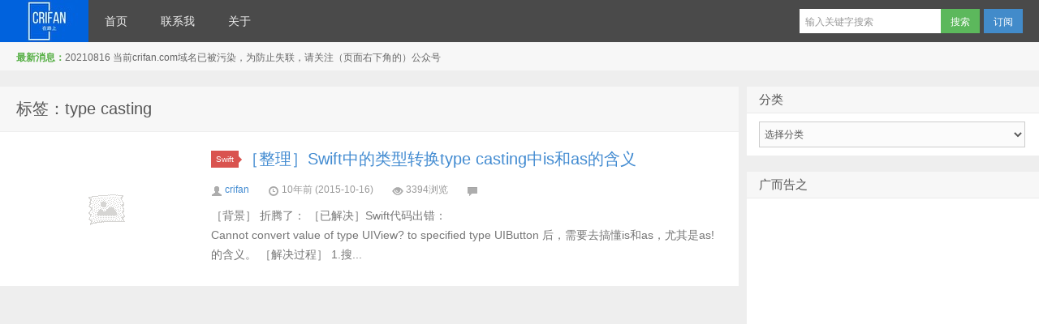

--- FILE ---
content_type: text/html; charset=UTF-8
request_url: https://www.crifan.com/tag/type-casting/
body_size: 18675
content:
<!DOCTYPE HTML><html><head><meta charset="UTF-8"><meta http-equiv="X-UA-Compatible" content="IE=10,IE=9,IE=8"><meta name="baidu-site-verification" content="si1qUM498k" /><meta name="google-site-verification" content="kBE1VQwwDTHIIWJj_X-etf48ISM03zImhpaD_6joG-8" /><meta name="viewport" content="width=device-width, initial-scale=1.0, user-scalable=0, minimum-scale=1.0, maximum-scale=1.0"><title>type casting &#8211; 在路上</title> <script defer src="[data-uri]"></script> <meta name='robots' content='max-image-preview:large' /><style>img:is([sizes="auto" i], [sizes^="auto," i]) { contain-intrinsic-size: 3000px 1500px }</style><link rel="manifest" href="/pwa-manifest.json"><link rel="apple-touch-icon" sizes="512x512" href="https://www.crifan.com/wp-content/plugins/pwa-for-wp/images/logo-512x512.png"><link rel="apple-touch-icon-precomposed" sizes="192x192" href="https://www.crifan.com/wp-content/plugins/pwa-for-wp/images/logo.png"> <script defer src="[data-uri]"></script> <link rel='stylesheet' id='style-css' href='https://www.crifan.com/wp-content/cache/autoptimize/css/autoptimize_single_25c1b63b0738e94ab3be505e6e62d0ab.css?ver=3.0' type='text/css' media='all' /><style id='wp-emoji-styles-inline-css' type='text/css'>img.wp-smiley, img.emoji {
		display: inline !important;
		border: none !important;
		box-shadow: none !important;
		height: 1em !important;
		width: 1em !important;
		margin: 0 0.07em !important;
		vertical-align: -0.1em !important;
		background: none !important;
		padding: 0 !important;
	}</style><link rel='stylesheet' id='wp-block-library-css' href='https://www.crifan.com/wp-includes/css/dist/block-library/style.min.css?ver=6.8.3' type='text/css' media='all' /><style id='classic-theme-styles-inline-css' type='text/css'>/*! This file is auto-generated */
.wp-block-button__link{color:#fff;background-color:#32373c;border-radius:9999px;box-shadow:none;text-decoration:none;padding:calc(.667em + 2px) calc(1.333em + 2px);font-size:1.125em}.wp-block-file__button{background:#32373c;color:#fff;text-decoration:none}</style><style id='global-styles-inline-css' type='text/css'>:root{--wp--preset--aspect-ratio--square: 1;--wp--preset--aspect-ratio--4-3: 4/3;--wp--preset--aspect-ratio--3-4: 3/4;--wp--preset--aspect-ratio--3-2: 3/2;--wp--preset--aspect-ratio--2-3: 2/3;--wp--preset--aspect-ratio--16-9: 16/9;--wp--preset--aspect-ratio--9-16: 9/16;--wp--preset--color--black: #000000;--wp--preset--color--cyan-bluish-gray: #abb8c3;--wp--preset--color--white: #ffffff;--wp--preset--color--pale-pink: #f78da7;--wp--preset--color--vivid-red: #cf2e2e;--wp--preset--color--luminous-vivid-orange: #ff6900;--wp--preset--color--luminous-vivid-amber: #fcb900;--wp--preset--color--light-green-cyan: #7bdcb5;--wp--preset--color--vivid-green-cyan: #00d084;--wp--preset--color--pale-cyan-blue: #8ed1fc;--wp--preset--color--vivid-cyan-blue: #0693e3;--wp--preset--color--vivid-purple: #9b51e0;--wp--preset--gradient--vivid-cyan-blue-to-vivid-purple: linear-gradient(135deg,rgba(6,147,227,1) 0%,rgb(155,81,224) 100%);--wp--preset--gradient--light-green-cyan-to-vivid-green-cyan: linear-gradient(135deg,rgb(122,220,180) 0%,rgb(0,208,130) 100%);--wp--preset--gradient--luminous-vivid-amber-to-luminous-vivid-orange: linear-gradient(135deg,rgba(252,185,0,1) 0%,rgba(255,105,0,1) 100%);--wp--preset--gradient--luminous-vivid-orange-to-vivid-red: linear-gradient(135deg,rgba(255,105,0,1) 0%,rgb(207,46,46) 100%);--wp--preset--gradient--very-light-gray-to-cyan-bluish-gray: linear-gradient(135deg,rgb(238,238,238) 0%,rgb(169,184,195) 100%);--wp--preset--gradient--cool-to-warm-spectrum: linear-gradient(135deg,rgb(74,234,220) 0%,rgb(151,120,209) 20%,rgb(207,42,186) 40%,rgb(238,44,130) 60%,rgb(251,105,98) 80%,rgb(254,248,76) 100%);--wp--preset--gradient--blush-light-purple: linear-gradient(135deg,rgb(255,206,236) 0%,rgb(152,150,240) 100%);--wp--preset--gradient--blush-bordeaux: linear-gradient(135deg,rgb(254,205,165) 0%,rgb(254,45,45) 50%,rgb(107,0,62) 100%);--wp--preset--gradient--luminous-dusk: linear-gradient(135deg,rgb(255,203,112) 0%,rgb(199,81,192) 50%,rgb(65,88,208) 100%);--wp--preset--gradient--pale-ocean: linear-gradient(135deg,rgb(255,245,203) 0%,rgb(182,227,212) 50%,rgb(51,167,181) 100%);--wp--preset--gradient--electric-grass: linear-gradient(135deg,rgb(202,248,128) 0%,rgb(113,206,126) 100%);--wp--preset--gradient--midnight: linear-gradient(135deg,rgb(2,3,129) 0%,rgb(40,116,252) 100%);--wp--preset--font-size--small: 13px;--wp--preset--font-size--medium: 20px;--wp--preset--font-size--large: 36px;--wp--preset--font-size--x-large: 42px;--wp--preset--spacing--20: 0.44rem;--wp--preset--spacing--30: 0.67rem;--wp--preset--spacing--40: 1rem;--wp--preset--spacing--50: 1.5rem;--wp--preset--spacing--60: 2.25rem;--wp--preset--spacing--70: 3.38rem;--wp--preset--spacing--80: 5.06rem;--wp--preset--shadow--natural: 6px 6px 9px rgba(0, 0, 0, 0.2);--wp--preset--shadow--deep: 12px 12px 50px rgba(0, 0, 0, 0.4);--wp--preset--shadow--sharp: 6px 6px 0px rgba(0, 0, 0, 0.2);--wp--preset--shadow--outlined: 6px 6px 0px -3px rgba(255, 255, 255, 1), 6px 6px rgba(0, 0, 0, 1);--wp--preset--shadow--crisp: 6px 6px 0px rgba(0, 0, 0, 1);}:where(.is-layout-flex){gap: 0.5em;}:where(.is-layout-grid){gap: 0.5em;}body .is-layout-flex{display: flex;}.is-layout-flex{flex-wrap: wrap;align-items: center;}.is-layout-flex > :is(*, div){margin: 0;}body .is-layout-grid{display: grid;}.is-layout-grid > :is(*, div){margin: 0;}:where(.wp-block-columns.is-layout-flex){gap: 2em;}:where(.wp-block-columns.is-layout-grid){gap: 2em;}:where(.wp-block-post-template.is-layout-flex){gap: 1.25em;}:where(.wp-block-post-template.is-layout-grid){gap: 1.25em;}.has-black-color{color: var(--wp--preset--color--black) !important;}.has-cyan-bluish-gray-color{color: var(--wp--preset--color--cyan-bluish-gray) !important;}.has-white-color{color: var(--wp--preset--color--white) !important;}.has-pale-pink-color{color: var(--wp--preset--color--pale-pink) !important;}.has-vivid-red-color{color: var(--wp--preset--color--vivid-red) !important;}.has-luminous-vivid-orange-color{color: var(--wp--preset--color--luminous-vivid-orange) !important;}.has-luminous-vivid-amber-color{color: var(--wp--preset--color--luminous-vivid-amber) !important;}.has-light-green-cyan-color{color: var(--wp--preset--color--light-green-cyan) !important;}.has-vivid-green-cyan-color{color: var(--wp--preset--color--vivid-green-cyan) !important;}.has-pale-cyan-blue-color{color: var(--wp--preset--color--pale-cyan-blue) !important;}.has-vivid-cyan-blue-color{color: var(--wp--preset--color--vivid-cyan-blue) !important;}.has-vivid-purple-color{color: var(--wp--preset--color--vivid-purple) !important;}.has-black-background-color{background-color: var(--wp--preset--color--black) !important;}.has-cyan-bluish-gray-background-color{background-color: var(--wp--preset--color--cyan-bluish-gray) !important;}.has-white-background-color{background-color: var(--wp--preset--color--white) !important;}.has-pale-pink-background-color{background-color: var(--wp--preset--color--pale-pink) !important;}.has-vivid-red-background-color{background-color: var(--wp--preset--color--vivid-red) !important;}.has-luminous-vivid-orange-background-color{background-color: var(--wp--preset--color--luminous-vivid-orange) !important;}.has-luminous-vivid-amber-background-color{background-color: var(--wp--preset--color--luminous-vivid-amber) !important;}.has-light-green-cyan-background-color{background-color: var(--wp--preset--color--light-green-cyan) !important;}.has-vivid-green-cyan-background-color{background-color: var(--wp--preset--color--vivid-green-cyan) !important;}.has-pale-cyan-blue-background-color{background-color: var(--wp--preset--color--pale-cyan-blue) !important;}.has-vivid-cyan-blue-background-color{background-color: var(--wp--preset--color--vivid-cyan-blue) !important;}.has-vivid-purple-background-color{background-color: var(--wp--preset--color--vivid-purple) !important;}.has-black-border-color{border-color: var(--wp--preset--color--black) !important;}.has-cyan-bluish-gray-border-color{border-color: var(--wp--preset--color--cyan-bluish-gray) !important;}.has-white-border-color{border-color: var(--wp--preset--color--white) !important;}.has-pale-pink-border-color{border-color: var(--wp--preset--color--pale-pink) !important;}.has-vivid-red-border-color{border-color: var(--wp--preset--color--vivid-red) !important;}.has-luminous-vivid-orange-border-color{border-color: var(--wp--preset--color--luminous-vivid-orange) !important;}.has-luminous-vivid-amber-border-color{border-color: var(--wp--preset--color--luminous-vivid-amber) !important;}.has-light-green-cyan-border-color{border-color: var(--wp--preset--color--light-green-cyan) !important;}.has-vivid-green-cyan-border-color{border-color: var(--wp--preset--color--vivid-green-cyan) !important;}.has-pale-cyan-blue-border-color{border-color: var(--wp--preset--color--pale-cyan-blue) !important;}.has-vivid-cyan-blue-border-color{border-color: var(--wp--preset--color--vivid-cyan-blue) !important;}.has-vivid-purple-border-color{border-color: var(--wp--preset--color--vivid-purple) !important;}.has-vivid-cyan-blue-to-vivid-purple-gradient-background{background: var(--wp--preset--gradient--vivid-cyan-blue-to-vivid-purple) !important;}.has-light-green-cyan-to-vivid-green-cyan-gradient-background{background: var(--wp--preset--gradient--light-green-cyan-to-vivid-green-cyan) !important;}.has-luminous-vivid-amber-to-luminous-vivid-orange-gradient-background{background: var(--wp--preset--gradient--luminous-vivid-amber-to-luminous-vivid-orange) !important;}.has-luminous-vivid-orange-to-vivid-red-gradient-background{background: var(--wp--preset--gradient--luminous-vivid-orange-to-vivid-red) !important;}.has-very-light-gray-to-cyan-bluish-gray-gradient-background{background: var(--wp--preset--gradient--very-light-gray-to-cyan-bluish-gray) !important;}.has-cool-to-warm-spectrum-gradient-background{background: var(--wp--preset--gradient--cool-to-warm-spectrum) !important;}.has-blush-light-purple-gradient-background{background: var(--wp--preset--gradient--blush-light-purple) !important;}.has-blush-bordeaux-gradient-background{background: var(--wp--preset--gradient--blush-bordeaux) !important;}.has-luminous-dusk-gradient-background{background: var(--wp--preset--gradient--luminous-dusk) !important;}.has-pale-ocean-gradient-background{background: var(--wp--preset--gradient--pale-ocean) !important;}.has-electric-grass-gradient-background{background: var(--wp--preset--gradient--electric-grass) !important;}.has-midnight-gradient-background{background: var(--wp--preset--gradient--midnight) !important;}.has-small-font-size{font-size: var(--wp--preset--font-size--small) !important;}.has-medium-font-size{font-size: var(--wp--preset--font-size--medium) !important;}.has-large-font-size{font-size: var(--wp--preset--font-size--large) !important;}.has-x-large-font-size{font-size: var(--wp--preset--font-size--x-large) !important;}
:where(.wp-block-post-template.is-layout-flex){gap: 1.25em;}:where(.wp-block-post-template.is-layout-grid){gap: 1.25em;}
:where(.wp-block-columns.is-layout-flex){gap: 2em;}:where(.wp-block-columns.is-layout-grid){gap: 2em;}
:root :where(.wp-block-pullquote){font-size: 1.5em;line-height: 1.6;}</style><link rel='stylesheet' id='contact-form-7-css' href='https://www.crifan.com/wp-content/cache/autoptimize/css/autoptimize_single_0e4a098f3f6e3faede64db8b9da80ba2.css?ver=5.7.7' type='text/css' media='all' /><link rel='stylesheet' id='dashicons-css' href='https://www.crifan.com/wp-includes/css/dashicons.min.css?ver=6.8.3' type='text/css' media='all' /><link rel='stylesheet' id='post-views-counter-frontend-css' href='https://www.crifan.com/wp-content/plugins/post-views-counter/css/frontend.min.css?ver=1.4.7' type='text/css' media='all' /><link rel='stylesheet' id='pwaforwp-style-css' href='https://www.crifan.com/wp-content/plugins/pwa-for-wp/assets/css/pwaforwp-main.min.css?ver=1.7.82' type='text/css' media='all' /><link rel='stylesheet' id='core3.0-css' href='https://www.crifan.com/wp-content/cache/autoptimize/css/autoptimize_single_604c1b198731fd52673cd931f426e3a9.css?ver=3.0' type='text/css' media='all' /><link rel='stylesheet' id='core-Midnight3.0-css' href='https://www.crifan.com/wp-content/cache/autoptimize/css/autoptimize_single_d3e8e4c027922776e8eb5cec16fa8385.css?ver=3.0' type='text/css' media='all' /><link rel='stylesheet' id='theme-Midnight3.0-css' href='https://www.crifan.com/wp-content/cache/autoptimize/css/autoptimize_single_541a100434df11845d79b1a003328053.css?ver=3.0' type='text/css' media='all' /> <script defer type="text/javascript" src="https://www.crifan.com/wp-content/cache/autoptimize/js/autoptimize_single_0b29e6a517085d9e4b2f8f022744853f.js?ver=3.0" id="jquery-js"></script> <link rel="https://api.w.org/" href="https://www.crifan.com/wp-json/" /><link rel="alternate" title="JSON" type="application/json" href="https://www.crifan.com/wp-json/wp/v2/tags/8446" /><meta name="keywords" content="type casting"><meta name="description" content="在路上'type casting'"><meta name="pwaforwp" content="wordpress-plugin"/><meta name="theme-color" content="#D5E0EB"><meta name="apple-mobile-web-app-title" content="在路上"><meta name="application-name" content="在路上"><meta name="apple-mobile-web-app-capable" content="yes"><meta name="apple-mobile-web-app-status-bar-style" content="default"><meta name="mobile-web-app-capable" content="yes"><meta name="apple-touch-fullscreen" content="yes"><link rel="apple-touch-icon" sizes="192x192" href="https://www.crifan.com/wp-content/plugins/pwa-for-wp/images/logo.png"><link rel="apple-touch-icon" sizes="512x512" href="https://www.crifan.com/wp-content/plugins/pwa-for-wp/images/logo-512x512.png"> <script async src="//pagead2.googlesyndication.com/pagead/js/adsbygoogle.js"></script> <script>(adsbygoogle = window.adsbygoogle || []).push({ google_ad_client: "ca-pub-6626240105039250", enable_page_level_ads: true });</script><style>.article-content{font-size: 16px;line-height:27px;}.article-content p{margin:20px 0;}@media (max-width:640px){.article-content{font-size:16px}}.navbar .logo{width:109px}@media (max-width: 979px){.navbar .logo{width:100%}}</style><!--[if lt IE 9]><script src="https://www.crifan.com/wp-content/themes/daqianduan-d8-jquiss/js/html5.js"></script><![endif]--></head><body data-rsssl=1 class="archive tag tag-type-casting tag-8446 wp-theme-daqianduan-d8-jquiss"><div class="navbar-wrap"><div class="navbar"><div class="logo"><a href="https://www.crifan.com" title="在路上-on the way - 走别人没走过的路，让别人有路可走">在路上</a></div><ul class="nav"><li id="menu-item-38786" class="menu-item menu-item-type-custom menu-item-object-custom menu-item-38786"><a href="/">首页</a></li><li id="menu-item-83389" class="menu-item menu-item-type-post_type menu-item-object-page menu-item-83389"><a href="https://www.crifan.com/contact_me/">联系我</a></li><li id="menu-item-83418" class="menu-item menu-item-type-post_type menu-item-object-page menu-item-83418"><a href="https://www.crifan.com/about/">关于</a></li></ul><div class="menu pull-right"><form method="get" class="dropdown search-form" action="https://www.crifan.com/" > <input class="search-input" name="s" type="text" placeholder="输入关键字搜索" x-webkit-speech=""><input class="btn btn-success search-submit" type="submit" value="搜索"><ul class="dropdown-menu search-suggest"></ul></form><div class="btn-group pull-left"> <button class="btn btn-primary" data-toggle="modal" data-target="#feed">订阅</button></div></div></div></div><header class="header"><div class="speedbar"><div class="toptip"><strong class="text-success">最新消息：</strong>20210816 当前crifan.com域名已被污染，为防止失联，请关注（页面右下角的）公众号</div></div></header><section class="container"><div class="banner banner-site"><script async src="//pagead2.googlesyndication.com/pagead/js/adsbygoogle.js"></script> <script>(adsbygoogle = window.adsbygoogle || []).push({
          google_ad_client: "ca-pub-6626240105039250",
          enable_page_level_ads: true
     });</script></div><div class="content-wrap"><div class="content"><header class="archive-header"><h1>标签：type casting</h1></header><article class="excerpt"><div class="focus"><a href="https://www.crifan.com/swift_type_casting_is_as_meaning/" class="thumbnail"><img src="https://www.crifan.com/wp-content/themes/daqianduan-d8-jquiss/img/thumbnail.png" alt="［整理］Swift中的类型转换type casting中is和as的含义" /></a></div><header> <a class="label label-important" href="https://www.crifan.com/category/work_and_job/operating_system_and_platform/mobile_platform/ios_framework/swift/">Swift<i class="label-arrow"></i></a><h2><a href="https://www.crifan.com/swift_type_casting_is_as_meaning/" title="［整理］Swift中的类型转换type casting中is和as的含义 - 在路上">［整理］Swift中的类型转换type casting中is和as的含义</a></h2></header><p> <span class="muted"><i class="icon-user icon12"></i> <a href="https://www.crifan.com/author/crifan/">crifan</a></span> <span class="muted"><i class="icon-time icon12"></i> 10年前 (2015-10-16)</span> <span class="muted"><i class="icon-eye-open icon12"></i> 3394浏览</span> <span class="muted"><i class="icon-comment icon12"></i> </span></p><p class="note"> ［背景］
折腾了：
［已解决］Swift代码出错：Cannot convert value of type UIView? to specified type UIButton
后，需要去搞懂is和as，尤其是as!的含义。  ［解决过程］
1.搜...</p></article></div></div><aside class="sidebar"><div class="widget widget_categories"><h3 class="widget_tit">分类</h3><form action="https://www.crifan.com" method="get"><label class="screen-reader-text" for="cat">分类</label><select  name='cat' id='cat' class='postform'><option value='-1'>选择分类</option><option class="level-0" value="14102">Access&nbsp;&nbsp;(1)</option><option class="level-0" value="13495">adsbygoogle&nbsp;&nbsp;(1)</option><option class="level-0" value="13964">apk&nbsp;&nbsp;(6)</option><option class="level-0" value="14270">Bootstrap&nbsp;&nbsp;(4)</option><option class="level-0" value="13480">brew&nbsp;&nbsp;(3)</option><option class="level-0" value="13485">Calibre&nbsp;&nbsp;(1)</option><option class="level-0" value="13238">Charles&nbsp;&nbsp;(2)</option><option class="level-0" value="14518">ChILDES&nbsp;&nbsp;(1)</option><option class="level-0" value="14071">class&nbsp;&nbsp;(1)</option><option class="level-0" value="14316">constructor&nbsp;&nbsp;(1)</option><option class="level-0" value="14445">current&nbsp;&nbsp;(1)</option><option class="level-0" value="13785">Deep&nbsp;&nbsp;(1)</option><option class="level-0" value="14242">file&nbsp;&nbsp;(4)</option><option class="level-0" value="14106">form&nbsp;&nbsp;(1)</option><option class="level-0" value="14349">GET&nbsp;&nbsp;(3)</option><option class="level-0" value="14176">gradle&nbsp;&nbsp;(1)</option><option class="level-0" value="14597">HTML5&nbsp;&nbsp;(2)</option><option class="level-0" value="14185">https&nbsp;&nbsp;(3)</option><option class="level-0" value="13960">IaaS&nbsp;&nbsp;(1)</option><option class="level-0" value="13540">iCloud&nbsp;&nbsp;(3)</option><option class="level-0" value="13809">ID&nbsp;&nbsp;(2)</option><option class="level-0" value="14082">iec&nbsp;&nbsp;(1)</option><option class="level-0" value="13726">key&nbsp;&nbsp;(3)</option><option class="level-0" value="14240">Log&nbsp;&nbsp;(2)</option><option class="level-0" value="14363">LPR&nbsp;&nbsp;(1)</option><option class="level-0" value="14451">MacBook&nbsp;&nbsp;(1)</option><option class="level-0" value="14054">maven&nbsp;&nbsp;(3)</option><option class="level-0" value="13796">Mean&nbsp;&nbsp;(2)</option><option class="level-0" value="14333">mp4&nbsp;&nbsp;(2)</option><option class="level-0" value="13748">nlp&nbsp;&nbsp;(3)</option><option class="level-0" value="13476">node&nbsp;&nbsp;(1)</option><option class="level-0" value="14164">OkHttp&nbsp;&nbsp;(2)</option><option class="level-0" value="14473">open&nbsp;&nbsp;(1)</option><option class="level-0" value="13422">OpenCV&nbsp;&nbsp;(1)</option><option class="level-0" value="13394">org&nbsp;&nbsp;(1)</option><option class="level-0" value="13355">Postman&nbsp;&nbsp;(2)</option><option class="level-0" value="14000">SIM卡&nbsp;&nbsp;(1)</option><option class="level-0" value="14181">Snagit&nbsp;&nbsp;(1)</option><option class="level-0" value="14052">spring&nbsp;&nbsp;(2)</option><option class="level-0" value="14125">Stack&nbsp;&nbsp;(1)</option><option class="level-0" value="13535">template&nbsp;&nbsp;(1)</option><option class="level-0" value="13663">timestamp&nbsp;&nbsp;(2)</option><option class="level-0" value="14078">type&nbsp;&nbsp;(1)</option><option class="level-0" value="13457">TypeError&nbsp;&nbsp;(2)</option><option class="level-0" value="13324">uiautomator2&nbsp;&nbsp;(3)</option><option class="level-0" value="1">Uncategorized&nbsp;&nbsp;(25)</option><option class="level-0" value="13674">XMind&nbsp;&nbsp;(1)</option><option class="level-0" value="14131">Xmx&nbsp;&nbsp;(1)</option><option class="level-0" value="14503">上传&nbsp;&nbsp;(1)</option><option class="level-0" value="13905">上海&nbsp;&nbsp;(2)</option><option class="level-0" value="13504">下载&nbsp;&nbsp;(7)</option><option class="level-0" value="13953">个数&nbsp;&nbsp;(1)</option><option class="level-0" value="14528">中国银行&nbsp;&nbsp;(1)</option><option class="level-0" value="14520">中行&nbsp;&nbsp;(2)</option><option class="level-0" value="14385">丹阳&nbsp;&nbsp;(4)</option><option class="level-0" value="13933">为何&nbsp;&nbsp;(1)</option><option class="level-0" value="14502">主题&nbsp;&nbsp;(1)</option><option class="level-0" value="14619">人工智能&nbsp;&nbsp;(1)</option><option class="level-0" value="13583">什么&nbsp;&nbsp;(2)</option><option class="level-0" value="13282">代理&nbsp;&nbsp;(3)</option><option class="level-0" value="13406">代码&nbsp;&nbsp;(9)</option><option class="level-0" value="14578">传入&nbsp;&nbsp;(1)</option><option class="level-0" value="13308">作用&nbsp;&nbsp;(1)</option><option class="level-0" value="13898">保存&nbsp;&nbsp;(1)</option><option class="level-0" value="14566">保险&nbsp;&nbsp;(1)</option><option class="level-0" value="14321">修复&nbsp;&nbsp;(1)</option><option class="level-0" value="13949">元素&nbsp;&nbsp;(3)</option><option class="level-0" value="13242">公众号&nbsp;&nbsp;(1)</option><option class="level-0" value="14419">公共&nbsp;&nbsp;(1)</option><option class="level-0" value="13966">关系&nbsp;&nbsp;(1)</option><option class="level-0" value="13584">内存&nbsp;&nbsp;(1)</option><option class="level-0" value="14007">凡尔赛宫&nbsp;&nbsp;(1)</option><option class="level-0" value="13248">出书&nbsp;&nbsp;(1)</option><option class="level-0" value="13388">出错&nbsp;&nbsp;(7)</option><option class="level-0" value="14621">分享&nbsp;&nbsp;(1)</option><option class="level-0" value="13295">分析&nbsp;&nbsp;(1)</option><option class="level-0" value="13625">切换&nbsp;&nbsp;(1)</option><option class="level-0" value="13464">列表&nbsp;&nbsp;(3)</option><option class="level-0" value="13992">初始化&nbsp;&nbsp;(3)</option><option class="level-0" value="13650">功能&nbsp;&nbsp;(1)</option><option class="level-0" value="13462">加载&nbsp;&nbsp;(3)</option><option class="level-0" value="13957">包含&nbsp;&nbsp;(1)</option><option class="level-0" value="13551">升级&nbsp;&nbsp;(4)</option><option class="level-0" value="14019">协议&nbsp;&nbsp;(3)</option><option class="level-0" value="461">单身恋爱婚姻家庭&nbsp;&nbsp;(112)</option><option class="level-1" value="323">&nbsp;&nbsp;&nbsp;Lovestory&nbsp;&nbsp;(7)</option><option class="level-1" value="460">&nbsp;&nbsp;&nbsp;单身&nbsp;&nbsp;(21)</option><option class="level-1" value="459">&nbsp;&nbsp;&nbsp;婚姻&amp;家庭&nbsp;&nbsp;(34)</option><option class="level-1" value="458">&nbsp;&nbsp;&nbsp;恋爱&nbsp;&nbsp;(46)</option><option class="level-0" value="13546">卡顿&nbsp;&nbsp;(1)</option><option class="level-0" value="13682">参数&nbsp;&nbsp;(13)</option><option class="level-0" value="14092">发布&nbsp;&nbsp;(4)</option><option class="level-0" value="13931">变量&nbsp;&nbsp;(2)</option><option class="level-0" value="14322">右边&nbsp;&nbsp;(1)</option><option class="level-0" value="13439">各国&nbsp;&nbsp;(1)</option><option class="level-0" value="13429">同步&nbsp;&nbsp;(6)</option><option class="level-0" value="13733">含义&nbsp;&nbsp;(2)</option><option class="level-0" value="14038">启动&nbsp;&nbsp;(2)</option><option class="level-0" value="14348">命令&nbsp;&nbsp;(1)</option><option class="level-0" value="319">哲理 人生 故事&nbsp;&nbsp;(211)</option><option class="level-1" value="444">&nbsp;&nbsp;&nbsp;哲理佳句&nbsp;&nbsp;(39)</option><option class="level-1" value="440">&nbsp;&nbsp;&nbsp;电视剧《天道》&nbsp;&nbsp;(6)</option><option class="level-1" value="449">&nbsp;&nbsp;&nbsp;财富人生&nbsp;&nbsp;(44)</option><option class="level-0" value="14151">园区&nbsp;&nbsp;(1)</option><option class="level-0" value="14537">固镇&nbsp;&nbsp;(13)</option><option class="level-0" value="14374">国内&nbsp;&nbsp;(1)</option><option class="level-0" value="13582">图片&nbsp;&nbsp;(23)</option><option class="level-0" value="14582">在线&nbsp;&nbsp;(1)</option><option class="level-0" value="14441">地图&nbsp;&nbsp;(1)</option><option class="level-0" value="13659">复制&nbsp;&nbsp;(3)</option><option class="level-0" value="13401">多少&nbsp;&nbsp;(1)</option><option class="level-0" value="13255">大概多少钱&nbsp;&nbsp;(1)</option><option class="level-0" value="13860">字幕&nbsp;&nbsp;(11)</option><option class="level-0" value="13758">字符串&nbsp;&nbsp;(9)</option><option class="level-0" value="13641">学习&nbsp;&nbsp;(4)</option><option class="level-0" value="13272">安卓&nbsp;&nbsp;(24)</option><option class="level-0" value="13310">安装&nbsp;&nbsp;(35)</option><option class="level-0" value="14315">密码&nbsp;&nbsp;(1)</option><option class="level-0" value="13430">对比&nbsp;&nbsp;(1)</option><option class="level-0" value="14121">导出&nbsp;&nbsp;(3)</option><option class="level-0" value="13251">小米&nbsp;&nbsp;(7)</option><option class="level-0" value="410">工作和技术&nbsp;&nbsp;(7,321)</option><option class="level-1" value="10480">&nbsp;&nbsp;&nbsp;AI&nbsp;&nbsp;(12)</option><option class="level-1" value="5244">&nbsp;&nbsp;&nbsp;CharEncoding&nbsp;&nbsp;(7)</option><option class="level-2" value="8466">&nbsp;&nbsp;&nbsp;&nbsp;&nbsp;&nbsp;Unicode&nbsp;&nbsp;(4)</option><option class="level-1" value="5403">&nbsp;&nbsp;&nbsp;CodeShare&nbsp;&nbsp;(13)</option><option class="level-1" value="3901">&nbsp;&nbsp;&nbsp;CompilerLinkerParser&nbsp;&nbsp;(94)</option><option class="level-2" value="3902">&nbsp;&nbsp;&nbsp;&nbsp;&nbsp;&nbsp;ANTLR&nbsp;&nbsp;(92)</option><option class="level-2" value="3957">&nbsp;&nbsp;&nbsp;&nbsp;&nbsp;&nbsp;JavaCC&nbsp;&nbsp;(1)</option><option class="level-1" value="10851">&nbsp;&nbsp;&nbsp;database&nbsp;&nbsp;(174)</option><option class="level-2" value="11913">&nbsp;&nbsp;&nbsp;&nbsp;&nbsp;&nbsp;MongoDB&nbsp;&nbsp;(61)</option><option class="level-2" value="8009">&nbsp;&nbsp;&nbsp;&nbsp;&nbsp;&nbsp;MySQL&nbsp;&nbsp;(79)</option><option class="level-2" value="11332">&nbsp;&nbsp;&nbsp;&nbsp;&nbsp;&nbsp;sequel&nbsp;&nbsp;(1)</option><option class="level-2" value="10852">&nbsp;&nbsp;&nbsp;&nbsp;&nbsp;&nbsp;SQLAlchemy&nbsp;&nbsp;(27)</option><option class="level-1" value="4617">&nbsp;&nbsp;&nbsp;DevToolSoft&nbsp;&nbsp;(160)</option><option class="level-2" value="2964">&nbsp;&nbsp;&nbsp;&nbsp;&nbsp;&nbsp;Linux on Win&nbsp;&nbsp;(42)</option><option class="level-3" value="265">&nbsp;&nbsp;&nbsp;&nbsp;&nbsp;&nbsp;&nbsp;&nbsp;&nbsp;Cygwin&nbsp;&nbsp;(35)</option><option class="level-3" value="2961">&nbsp;&nbsp;&nbsp;&nbsp;&nbsp;&nbsp;&nbsp;&nbsp;&nbsp;Gow&nbsp;&nbsp;(1)</option><option class="level-3" value="2965">&nbsp;&nbsp;&nbsp;&nbsp;&nbsp;&nbsp;&nbsp;&nbsp;&nbsp;MingW&nbsp;&nbsp;(3)</option><option class="level-3" value="2967">&nbsp;&nbsp;&nbsp;&nbsp;&nbsp;&nbsp;&nbsp;&nbsp;&nbsp;MSYS&nbsp;&nbsp;(3)</option><option class="level-2" value="4644">&nbsp;&nbsp;&nbsp;&nbsp;&nbsp;&nbsp;Putty&nbsp;&nbsp;(1)</option><option class="level-2" value="4788">&nbsp;&nbsp;&nbsp;&nbsp;&nbsp;&nbsp;Total Commander&nbsp;&nbsp;(2)</option><option class="level-2" value="3318">&nbsp;&nbsp;&nbsp;&nbsp;&nbsp;&nbsp;VersionControl&nbsp;&nbsp;(112)</option><option class="level-3" value="4626">&nbsp;&nbsp;&nbsp;&nbsp;&nbsp;&nbsp;&nbsp;&nbsp;&nbsp;Git&nbsp;&nbsp;(101)</option><option class="level-3" value="4625">&nbsp;&nbsp;&nbsp;&nbsp;&nbsp;&nbsp;&nbsp;&nbsp;&nbsp;SVN&nbsp;&nbsp;(9)</option><option class="level-1" value="12228">&nbsp;&nbsp;&nbsp;Document Generation&nbsp;&nbsp;(195)</option><option class="level-2" value="20">&nbsp;&nbsp;&nbsp;&nbsp;&nbsp;&nbsp;Docbook&nbsp;&nbsp;(127)</option><option class="level-2" value="5381">&nbsp;&nbsp;&nbsp;&nbsp;&nbsp;&nbsp;DocxyGen&nbsp;&nbsp;(1)</option><option class="level-2" value="11046">&nbsp;&nbsp;&nbsp;&nbsp;&nbsp;&nbsp;gitbook&nbsp;&nbsp;(66)</option><option class="level-2" value="12229">&nbsp;&nbsp;&nbsp;&nbsp;&nbsp;&nbsp;VuePress&nbsp;&nbsp;(1)</option><option class="level-1" value="3051">&nbsp;&nbsp;&nbsp;Elance&nbsp;&nbsp;(6)</option><option class="level-1" value="263">&nbsp;&nbsp;&nbsp;Embedded&nbsp;&nbsp;(572)</option><option class="level-2" value="5187">&nbsp;&nbsp;&nbsp;&nbsp;&nbsp;&nbsp;BusyBox&nbsp;&nbsp;(2)</option><option class="level-2" value="4895">&nbsp;&nbsp;&nbsp;&nbsp;&nbsp;&nbsp;CrossCompiler&nbsp;&nbsp;(102)</option><option class="level-3" value="5196">&nbsp;&nbsp;&nbsp;&nbsp;&nbsp;&nbsp;&nbsp;&nbsp;&nbsp;Buildroot&nbsp;&nbsp;(30)</option><option class="level-3" value="4900">&nbsp;&nbsp;&nbsp;&nbsp;&nbsp;&nbsp;&nbsp;&nbsp;&nbsp;crosstool-ng&nbsp;&nbsp;(40)</option><option class="level-2" value="5162">&nbsp;&nbsp;&nbsp;&nbsp;&nbsp;&nbsp;Embedded Emulator&nbsp;&nbsp;(14)</option><option class="level-3" value="5164">&nbsp;&nbsp;&nbsp;&nbsp;&nbsp;&nbsp;&nbsp;&nbsp;&nbsp;QEMU&nbsp;&nbsp;(14)</option><option class="level-2" value="5199">&nbsp;&nbsp;&nbsp;&nbsp;&nbsp;&nbsp;Embedded Filesystem&nbsp;&nbsp;(4)</option><option class="level-3" value="5200">&nbsp;&nbsp;&nbsp;&nbsp;&nbsp;&nbsp;&nbsp;&nbsp;&nbsp;Yaffs2&nbsp;&nbsp;(2)</option><option class="level-2" value="5662">&nbsp;&nbsp;&nbsp;&nbsp;&nbsp;&nbsp;Embedded IDE&nbsp;&nbsp;(3)</option><option class="level-3" value="5666">&nbsp;&nbsp;&nbsp;&nbsp;&nbsp;&nbsp;&nbsp;&nbsp;&nbsp;HEW&nbsp;&nbsp;(1)</option><option class="level-3" value="5665">&nbsp;&nbsp;&nbsp;&nbsp;&nbsp;&nbsp;&nbsp;&nbsp;&nbsp;IAR&nbsp;&nbsp;(1)</option><option class="level-2" value="6173">&nbsp;&nbsp;&nbsp;&nbsp;&nbsp;&nbsp;Embedded OnChip Resource&nbsp;&nbsp;(3)</option><option class="level-3" value="6171">&nbsp;&nbsp;&nbsp;&nbsp;&nbsp;&nbsp;&nbsp;&nbsp;&nbsp;Memory&nbsp;&nbsp;(3)</option><option class="level-4" value="6172">&nbsp;&nbsp;&nbsp;&nbsp;&nbsp;&nbsp;&nbsp;&nbsp;&nbsp;&nbsp;&nbsp;&nbsp;SDRAM&nbsp;&nbsp;(1)</option><option class="level-2" value="4814">&nbsp;&nbsp;&nbsp;&nbsp;&nbsp;&nbsp;Embedded OS&nbsp;&nbsp;(10)</option><option class="level-3" value="4815">&nbsp;&nbsp;&nbsp;&nbsp;&nbsp;&nbsp;&nbsp;&nbsp;&nbsp;Realtime OS&nbsp;&nbsp;(2)</option><option class="level-2" value="5939">&nbsp;&nbsp;&nbsp;&nbsp;&nbsp;&nbsp;Embedded Peripherals&nbsp;&nbsp;(133)</option><option class="level-3" value="6193">&nbsp;&nbsp;&nbsp;&nbsp;&nbsp;&nbsp;&nbsp;&nbsp;&nbsp;Bluetooth&nbsp;&nbsp;(21)</option><option class="level-3" value="4879">&nbsp;&nbsp;&nbsp;&nbsp;&nbsp;&nbsp;&nbsp;&nbsp;&nbsp;CAN Bus&nbsp;&nbsp;(2)</option><option class="level-3" value="6020">&nbsp;&nbsp;&nbsp;&nbsp;&nbsp;&nbsp;&nbsp;&nbsp;&nbsp;DMA&nbsp;&nbsp;(1)</option><option class="level-3" value="5942">&nbsp;&nbsp;&nbsp;&nbsp;&nbsp;&nbsp;&nbsp;&nbsp;&nbsp;GPIO&nbsp;&nbsp;(1)</option><option class="level-3" value="5940">&nbsp;&nbsp;&nbsp;&nbsp;&nbsp;&nbsp;&nbsp;&nbsp;&nbsp;Serial Communication&nbsp;&nbsp;(28)</option><option class="level-4" value="4127">&nbsp;&nbsp;&nbsp;&nbsp;&nbsp;&nbsp;&nbsp;&nbsp;&nbsp;&nbsp;&nbsp;&nbsp;RS232&nbsp;&nbsp;(25)</option><option class="level-5" value="5188">&nbsp;&nbsp;&nbsp;&nbsp;&nbsp;&nbsp;&nbsp;&nbsp;&nbsp;&nbsp;&nbsp;&nbsp;&nbsp;&nbsp;&nbsp;SecureCRT&nbsp;&nbsp;(18)</option><option class="level-4" value="5713">&nbsp;&nbsp;&nbsp;&nbsp;&nbsp;&nbsp;&nbsp;&nbsp;&nbsp;&nbsp;&nbsp;&nbsp;RS485&nbsp;&nbsp;(2)</option><option class="level-3" value="525">&nbsp;&nbsp;&nbsp;&nbsp;&nbsp;&nbsp;&nbsp;&nbsp;&nbsp;Storage&nbsp;&nbsp;(79)</option><option class="level-4" value="420">&nbsp;&nbsp;&nbsp;&nbsp;&nbsp;&nbsp;&nbsp;&nbsp;&nbsp;&nbsp;&nbsp;&nbsp;Flash&nbsp;&nbsp;(32)</option><option class="level-4" value="424">&nbsp;&nbsp;&nbsp;&nbsp;&nbsp;&nbsp;&nbsp;&nbsp;&nbsp;&nbsp;&nbsp;&nbsp;SD/MMC&nbsp;&nbsp;(9)</option><option class="level-4" value="6">&nbsp;&nbsp;&nbsp;&nbsp;&nbsp;&nbsp;&nbsp;&nbsp;&nbsp;&nbsp;&nbsp;&nbsp;USB&nbsp;&nbsp;(37)</option><option class="level-2" value="1205">&nbsp;&nbsp;&nbsp;&nbsp;&nbsp;&nbsp;Fieldbus&nbsp;&nbsp;(57)</option><option class="level-3" value="5675">&nbsp;&nbsp;&nbsp;&nbsp;&nbsp;&nbsp;&nbsp;&nbsp;&nbsp;DTM&nbsp;&nbsp;(1)</option><option class="level-3" value="4091">&nbsp;&nbsp;&nbsp;&nbsp;&nbsp;&nbsp;&nbsp;&nbsp;&nbsp;EDDL&nbsp;&nbsp;(10)</option><option class="level-3" value="1206">&nbsp;&nbsp;&nbsp;&nbsp;&nbsp;&nbsp;&nbsp;&nbsp;&nbsp;HART&nbsp;&nbsp;(29)</option><option class="level-3" value="4776">&nbsp;&nbsp;&nbsp;&nbsp;&nbsp;&nbsp;&nbsp;&nbsp;&nbsp;Modbus&nbsp;&nbsp;(1)</option><option class="level-3" value="4987">&nbsp;&nbsp;&nbsp;&nbsp;&nbsp;&nbsp;&nbsp;&nbsp;&nbsp;Profibus&nbsp;&nbsp;(6)</option><option class="level-3" value="6103">&nbsp;&nbsp;&nbsp;&nbsp;&nbsp;&nbsp;&nbsp;&nbsp;&nbsp;PROFINET&nbsp;&nbsp;(2)</option><option class="level-2" value="6111">&nbsp;&nbsp;&nbsp;&nbsp;&nbsp;&nbsp;Industrial Automation&nbsp;&nbsp;(61)</option><option class="level-2" value="5344">&nbsp;&nbsp;&nbsp;&nbsp;&nbsp;&nbsp;Linaro&nbsp;&nbsp;(1)</option><option class="level-2" value="5232">&nbsp;&nbsp;&nbsp;&nbsp;&nbsp;&nbsp;Linux Kernel&nbsp;&nbsp;(2)</option><option class="level-2" value="4812">&nbsp;&nbsp;&nbsp;&nbsp;&nbsp;&nbsp;MCU SoC IP-Core&nbsp;&nbsp;(12)</option><option class="level-3" value="6104">&nbsp;&nbsp;&nbsp;&nbsp;&nbsp;&nbsp;&nbsp;&nbsp;&nbsp;ARM&nbsp;&nbsp;(5)</option><option class="level-3" value="4813">&nbsp;&nbsp;&nbsp;&nbsp;&nbsp;&nbsp;&nbsp;&nbsp;&nbsp;NEC&nbsp;&nbsp;(2)</option><option class="level-2" value="6910">&nbsp;&nbsp;&nbsp;&nbsp;&nbsp;&nbsp;PLC&nbsp;&nbsp;(40)</option><option class="level-2" value="472">&nbsp;&nbsp;&nbsp;&nbsp;&nbsp;&nbsp;Symbology_Barcode&nbsp;&nbsp;(6)</option><option class="level-2" value="4872">&nbsp;&nbsp;&nbsp;&nbsp;&nbsp;&nbsp;Thread&nbsp;&nbsp;(2)</option><option class="level-2" value="414">&nbsp;&nbsp;&nbsp;&nbsp;&nbsp;&nbsp;Uboot&nbsp;&nbsp;(18)</option><option class="level-1" value="8021">&nbsp;&nbsp;&nbsp;EncryptDecrypt&nbsp;&nbsp;(1)</option><option class="level-1" value="6913">&nbsp;&nbsp;&nbsp;Hardware&nbsp;&nbsp;(16)</option><option class="level-2" value="6183">&nbsp;&nbsp;&nbsp;&nbsp;&nbsp;&nbsp;Opensource Hardware&nbsp;&nbsp;(10)</option><option class="level-3" value="6184">&nbsp;&nbsp;&nbsp;&nbsp;&nbsp;&nbsp;&nbsp;&nbsp;&nbsp;pcDuino&nbsp;&nbsp;(7)</option><option class="level-1" value="2130">&nbsp;&nbsp;&nbsp;IDE TextEditor&nbsp;&nbsp;(333)</option><option class="level-2" value="3825">&nbsp;&nbsp;&nbsp;&nbsp;&nbsp;&nbsp;Apatana Studio 3&nbsp;&nbsp;(2)</option><option class="level-2" value="8203">&nbsp;&nbsp;&nbsp;&nbsp;&nbsp;&nbsp;ATOM&nbsp;&nbsp;(6)</option><option class="level-2" value="3760">&nbsp;&nbsp;&nbsp;&nbsp;&nbsp;&nbsp;Eclipse&nbsp;&nbsp;(41)</option><option class="level-2" value="4616">&nbsp;&nbsp;&nbsp;&nbsp;&nbsp;&nbsp;Notepad++&nbsp;&nbsp;(5)</option><option class="level-2" value="10112">&nbsp;&nbsp;&nbsp;&nbsp;&nbsp;&nbsp;PhpStorm&nbsp;&nbsp;(1)</option><option class="level-2" value="10111">&nbsp;&nbsp;&nbsp;&nbsp;&nbsp;&nbsp;PyCharm&nbsp;&nbsp;(43)</option><option class="level-2" value="4981">&nbsp;&nbsp;&nbsp;&nbsp;&nbsp;&nbsp;SciTE&nbsp;&nbsp;(1)</option><option class="level-2" value="4628">&nbsp;&nbsp;&nbsp;&nbsp;&nbsp;&nbsp;Source Insight&nbsp;&nbsp;(8)</option><option class="level-2" value="4615">&nbsp;&nbsp;&nbsp;&nbsp;&nbsp;&nbsp;Sublime Text&nbsp;&nbsp;(7)</option><option class="level-2" value="10909">&nbsp;&nbsp;&nbsp;&nbsp;&nbsp;&nbsp;vi&nbsp;&nbsp;(1)</option><option class="level-2" value="3663">&nbsp;&nbsp;&nbsp;&nbsp;&nbsp;&nbsp;Visual Studio&nbsp;&nbsp;(3)</option><option class="level-2" value="11370">&nbsp;&nbsp;&nbsp;&nbsp;&nbsp;&nbsp;VSCode&nbsp;&nbsp;(33)</option><option class="level-2" value="1553">&nbsp;&nbsp;&nbsp;&nbsp;&nbsp;&nbsp;Xcode&nbsp;&nbsp;(180)</option><option class="level-3" value="2592">&nbsp;&nbsp;&nbsp;&nbsp;&nbsp;&nbsp;&nbsp;&nbsp;&nbsp;Instruments&nbsp;&nbsp;(1)</option><option class="level-3" value="2141">&nbsp;&nbsp;&nbsp;&nbsp;&nbsp;&nbsp;&nbsp;&nbsp;&nbsp;iOS Simulator&nbsp;&nbsp;(1)</option><option class="level-1" value="11045">&nbsp;&nbsp;&nbsp;markdown&nbsp;&nbsp;(20)</option><option class="level-1" value="6092">&nbsp;&nbsp;&nbsp;Network&nbsp;&nbsp;(26)</option><option class="level-2" value="10976">&nbsp;&nbsp;&nbsp;&nbsp;&nbsp;&nbsp;HTTP&nbsp;&nbsp;(18)</option><option class="level-2" value="7888">&nbsp;&nbsp;&nbsp;&nbsp;&nbsp;&nbsp;SIP&nbsp;&nbsp;(2)</option><option class="level-2" value="8050">&nbsp;&nbsp;&nbsp;&nbsp;&nbsp;&nbsp;Wireshark&nbsp;&nbsp;(3)</option><option class="level-1" value="4624">&nbsp;&nbsp;&nbsp;OS_Platform&nbsp;&nbsp;(2,078)</option><option class="level-2" value="7967">&nbsp;&nbsp;&nbsp;&nbsp;&nbsp;&nbsp;CentOS&nbsp;&nbsp;(73)</option><option class="level-2" value="425">&nbsp;&nbsp;&nbsp;&nbsp;&nbsp;&nbsp;Linux&nbsp;&nbsp;(212)</option><option class="level-3" value="5279">&nbsp;&nbsp;&nbsp;&nbsp;&nbsp;&nbsp;&nbsp;&nbsp;&nbsp;diff&nbsp;&nbsp;(3)</option><option class="level-3" value="419">&nbsp;&nbsp;&nbsp;&nbsp;&nbsp;&nbsp;&nbsp;&nbsp;&nbsp;Driver&nbsp;&nbsp;(36)</option><option class="level-3" value="7872">&nbsp;&nbsp;&nbsp;&nbsp;&nbsp;&nbsp;&nbsp;&nbsp;&nbsp;gcc&nbsp;&nbsp;(1)</option><option class="level-3" value="1280">&nbsp;&nbsp;&nbsp;&nbsp;&nbsp;&nbsp;&nbsp;&nbsp;&nbsp;makefile&nbsp;&nbsp;(44)</option><option class="level-3" value="7972">&nbsp;&nbsp;&nbsp;&nbsp;&nbsp;&nbsp;&nbsp;&nbsp;&nbsp;NFS&nbsp;&nbsp;(2)</option><option class="level-3" value="5213">&nbsp;&nbsp;&nbsp;&nbsp;&nbsp;&nbsp;&nbsp;&nbsp;&nbsp;patch&nbsp;&nbsp;(3)</option><option class="level-3" value="11476">&nbsp;&nbsp;&nbsp;&nbsp;&nbsp;&nbsp;&nbsp;&nbsp;&nbsp;rsync&nbsp;&nbsp;(7)</option><option class="level-3" value="11477">&nbsp;&nbsp;&nbsp;&nbsp;&nbsp;&nbsp;&nbsp;&nbsp;&nbsp;sftp&nbsp;&nbsp;(2)</option><option class="level-3" value="13">&nbsp;&nbsp;&nbsp;&nbsp;&nbsp;&nbsp;&nbsp;&nbsp;&nbsp;Wireless&nbsp;&nbsp;(7)</option><option class="level-2" value="1374">&nbsp;&nbsp;&nbsp;&nbsp;&nbsp;&nbsp;Mac&nbsp;&nbsp;(555)</option><option class="level-3" value="1639">&nbsp;&nbsp;&nbsp;&nbsp;&nbsp;&nbsp;&nbsp;&nbsp;&nbsp;Cocoa&nbsp;&nbsp;(7)</option><option class="level-3" value="1394">&nbsp;&nbsp;&nbsp;&nbsp;&nbsp;&nbsp;&nbsp;&nbsp;&nbsp;iphone&nbsp;&nbsp;(58)</option><option class="level-2" value="4627">&nbsp;&nbsp;&nbsp;&nbsp;&nbsp;&nbsp;MobilePlatform&nbsp;&nbsp;(1,196)</option><option class="level-3" value="3543">&nbsp;&nbsp;&nbsp;&nbsp;&nbsp;&nbsp;&nbsp;&nbsp;&nbsp;Android&nbsp;&nbsp;(328)</option><option class="level-4" value="7836">&nbsp;&nbsp;&nbsp;&nbsp;&nbsp;&nbsp;&nbsp;&nbsp;&nbsp;&nbsp;&nbsp;&nbsp;Android Studio&nbsp;&nbsp;(22)</option><option class="level-4" value="7834">&nbsp;&nbsp;&nbsp;&nbsp;&nbsp;&nbsp;&nbsp;&nbsp;&nbsp;&nbsp;&nbsp;&nbsp;Osmand&nbsp;&nbsp;(5)</option><option class="level-3" value="10597">&nbsp;&nbsp;&nbsp;&nbsp;&nbsp;&nbsp;&nbsp;&nbsp;&nbsp;app&nbsp;&nbsp;(55)</option><option class="level-3" value="1558">&nbsp;&nbsp;&nbsp;&nbsp;&nbsp;&nbsp;&nbsp;&nbsp;&nbsp;iOS&nbsp;&nbsp;(822)</option><option class="level-4" value="8387">&nbsp;&nbsp;&nbsp;&nbsp;&nbsp;&nbsp;&nbsp;&nbsp;&nbsp;&nbsp;&nbsp;&nbsp;Carthage&nbsp;&nbsp;(15)</option><option class="level-4" value="10313">&nbsp;&nbsp;&nbsp;&nbsp;&nbsp;&nbsp;&nbsp;&nbsp;&nbsp;&nbsp;&nbsp;&nbsp;Cocoapods&nbsp;&nbsp;(9)</option><option class="level-4" value="8096">&nbsp;&nbsp;&nbsp;&nbsp;&nbsp;&nbsp;&nbsp;&nbsp;&nbsp;&nbsp;&nbsp;&nbsp;Swift&nbsp;&nbsp;(565)</option><option class="level-5" value="8403">&nbsp;&nbsp;&nbsp;&nbsp;&nbsp;&nbsp;&nbsp;&nbsp;&nbsp;&nbsp;&nbsp;&nbsp;&nbsp;&nbsp;&nbsp;Realm&nbsp;&nbsp;(6)</option><option class="level-3" value="10143">&nbsp;&nbsp;&nbsp;&nbsp;&nbsp;&nbsp;&nbsp;&nbsp;&nbsp;JPush&nbsp;&nbsp;(17)</option><option class="level-2" value="416">&nbsp;&nbsp;&nbsp;&nbsp;&nbsp;&nbsp;Ubuntu&nbsp;&nbsp;(42)</option><option class="level-2" value="3178">&nbsp;&nbsp;&nbsp;&nbsp;&nbsp;&nbsp;Windows&nbsp;&nbsp;(38)</option><option class="level-1" value="7568">&nbsp;&nbsp;&nbsp;pneumatic&nbsp;&nbsp;(1)</option><option class="level-1" value="4614">&nbsp;&nbsp;&nbsp;ProgrammingLanguage&nbsp;&nbsp;(1,216)</option><option class="level-2" value="97">&nbsp;&nbsp;&nbsp;&nbsp;&nbsp;&nbsp;C&nbsp;&nbsp;(49)</option><option class="level-2" value="624">&nbsp;&nbsp;&nbsp;&nbsp;&nbsp;&nbsp;C#&nbsp;&nbsp;(162)</option><option class="level-2" value="5480">&nbsp;&nbsp;&nbsp;&nbsp;&nbsp;&nbsp;GO&nbsp;&nbsp;(47)</option><option class="level-2" value="3402">&nbsp;&nbsp;&nbsp;&nbsp;&nbsp;&nbsp;Java&nbsp;&nbsp;(111)</option><option class="level-3" value="7913">&nbsp;&nbsp;&nbsp;&nbsp;&nbsp;&nbsp;&nbsp;&nbsp;&nbsp;JSP&nbsp;&nbsp;(1)</option><option class="level-3" value="7982">&nbsp;&nbsp;&nbsp;&nbsp;&nbsp;&nbsp;&nbsp;&nbsp;&nbsp;Openfire&nbsp;&nbsp;(10)</option><option class="level-3" value="7985">&nbsp;&nbsp;&nbsp;&nbsp;&nbsp;&nbsp;&nbsp;&nbsp;&nbsp;Spark&nbsp;&nbsp;(1)</option><option class="level-2" value="1398">&nbsp;&nbsp;&nbsp;&nbsp;&nbsp;&nbsp;Object-C&nbsp;&nbsp;(7)</option><option class="level-2" value="3352">&nbsp;&nbsp;&nbsp;&nbsp;&nbsp;&nbsp;Perl&nbsp;&nbsp;(4)</option><option class="level-2" value="522">&nbsp;&nbsp;&nbsp;&nbsp;&nbsp;&nbsp;PHP&nbsp;&nbsp;(292)</option><option class="level-3" value="8">&nbsp;&nbsp;&nbsp;&nbsp;&nbsp;&nbsp;&nbsp;&nbsp;&nbsp;Drupal&nbsp;&nbsp;(16)</option><option class="level-3" value="1401">&nbsp;&nbsp;&nbsp;&nbsp;&nbsp;&nbsp;&nbsp;&nbsp;&nbsp;Joomla&nbsp;&nbsp;(4)</option><option class="level-3" value="7979">&nbsp;&nbsp;&nbsp;&nbsp;&nbsp;&nbsp;&nbsp;&nbsp;&nbsp;MediaWiki&nbsp;&nbsp;(4)</option><option class="level-3" value="14">&nbsp;&nbsp;&nbsp;&nbsp;&nbsp;&nbsp;&nbsp;&nbsp;&nbsp;WordPress&nbsp;&nbsp;(205)</option><option class="level-2" value="12">&nbsp;&nbsp;&nbsp;&nbsp;&nbsp;&nbsp;Python&nbsp;&nbsp;(523)</option><option class="level-3" value="4603">&nbsp;&nbsp;&nbsp;&nbsp;&nbsp;&nbsp;&nbsp;&nbsp;&nbsp;BeautifulSoup&nbsp;&nbsp;(14)</option><option class="level-3" value="4629">&nbsp;&nbsp;&nbsp;&nbsp;&nbsp;&nbsp;&nbsp;&nbsp;&nbsp;Python GUI&nbsp;&nbsp;(3)</option><option class="level-3" value="4604">&nbsp;&nbsp;&nbsp;&nbsp;&nbsp;&nbsp;&nbsp;&nbsp;&nbsp;Python IDE&nbsp;&nbsp;(14)</option><option class="level-3" value="3129">&nbsp;&nbsp;&nbsp;&nbsp;&nbsp;&nbsp;&nbsp;&nbsp;&nbsp;Python3&nbsp;&nbsp;(10)</option><option class="level-3" value="4630">&nbsp;&nbsp;&nbsp;&nbsp;&nbsp;&nbsp;&nbsp;&nbsp;&nbsp;StringEncoding&nbsp;&nbsp;(16)</option><option class="level-2" value="6371">&nbsp;&nbsp;&nbsp;&nbsp;&nbsp;&nbsp;R&nbsp;&nbsp;(5)</option><option class="level-2" value="3765">&nbsp;&nbsp;&nbsp;&nbsp;&nbsp;&nbsp;VB.Net&nbsp;&nbsp;(5)</option><option class="level-2" value="4">&nbsp;&nbsp;&nbsp;&nbsp;&nbsp;&nbsp;VBA&nbsp;&nbsp;(11)</option><option class="level-1" value="9349">&nbsp;&nbsp;&nbsp;React&nbsp;&nbsp;(261)</option><option class="level-2" value="9127">&nbsp;&nbsp;&nbsp;&nbsp;&nbsp;&nbsp;React Native&nbsp;&nbsp;(43)</option><option class="level-3" value="9351">&nbsp;&nbsp;&nbsp;&nbsp;&nbsp;&nbsp;&nbsp;&nbsp;&nbsp;React Native iOS&nbsp;&nbsp;(6)</option><option class="level-2" value="9352">&nbsp;&nbsp;&nbsp;&nbsp;&nbsp;&nbsp;ReactJS&nbsp;&nbsp;(212)</option><option class="level-3" value="9524">&nbsp;&nbsp;&nbsp;&nbsp;&nbsp;&nbsp;&nbsp;&nbsp;&nbsp;Preact&nbsp;&nbsp;(19)</option><option class="level-1" value="702">&nbsp;&nbsp;&nbsp;RegularExpression&nbsp;&nbsp;(55)</option><option class="level-2" value="4613">&nbsp;&nbsp;&nbsp;&nbsp;&nbsp;&nbsp;Android regex&nbsp;&nbsp;(3)</option><option class="level-2" value="4606">&nbsp;&nbsp;&nbsp;&nbsp;&nbsp;&nbsp;C# Regex&nbsp;&nbsp;(1)</option><option class="level-2" value="5020">&nbsp;&nbsp;&nbsp;&nbsp;&nbsp;&nbsp;dreamweaver regex&nbsp;&nbsp;(1)</option><option class="level-2" value="4611">&nbsp;&nbsp;&nbsp;&nbsp;&nbsp;&nbsp;EditPlus TR1&nbsp;&nbsp;(1)</option><option class="level-2" value="4608">&nbsp;&nbsp;&nbsp;&nbsp;&nbsp;&nbsp;Java regex&nbsp;&nbsp;(6)</option><option class="level-2" value="4717">&nbsp;&nbsp;&nbsp;&nbsp;&nbsp;&nbsp;Notepad++ regex&nbsp;&nbsp;(1)</option><option class="level-2" value="4612">&nbsp;&nbsp;&nbsp;&nbsp;&nbsp;&nbsp;Perl //&nbsp;&nbsp;(1)</option><option class="level-2" value="4609">&nbsp;&nbsp;&nbsp;&nbsp;&nbsp;&nbsp;PHP preg_match&nbsp;&nbsp;(1)</option><option class="level-2" value="4607">&nbsp;&nbsp;&nbsp;&nbsp;&nbsp;&nbsp;Python re&nbsp;&nbsp;(30)</option><option class="level-2" value="4956">&nbsp;&nbsp;&nbsp;&nbsp;&nbsp;&nbsp;UltraEdit 3 type regex&nbsp;&nbsp;(1)</option><option class="level-2" value="4610">&nbsp;&nbsp;&nbsp;&nbsp;&nbsp;&nbsp;VB.NET Regex&nbsp;&nbsp;(1)</option><option class="level-1" value="8847">&nbsp;&nbsp;&nbsp;Server&nbsp;&nbsp;(306)</option><option class="level-2" value="12201">&nbsp;&nbsp;&nbsp;&nbsp;&nbsp;&nbsp;celery&nbsp;&nbsp;(11)</option><option class="level-2" value="7902">&nbsp;&nbsp;&nbsp;&nbsp;&nbsp;&nbsp;Django&nbsp;&nbsp;(34)</option><option class="level-2" value="8848">&nbsp;&nbsp;&nbsp;&nbsp;&nbsp;&nbsp;Flask&nbsp;&nbsp;(227)</option><option class="level-2" value="10778">&nbsp;&nbsp;&nbsp;&nbsp;&nbsp;&nbsp;gunicorn&nbsp;&nbsp;(16)</option><option class="level-2" value="10923">&nbsp;&nbsp;&nbsp;&nbsp;&nbsp;&nbsp;redis&nbsp;&nbsp;(16)</option><option class="level-2" value="12148">&nbsp;&nbsp;&nbsp;&nbsp;&nbsp;&nbsp;supervisor&nbsp;&nbsp;(15)</option><option class="level-2" value="10747">&nbsp;&nbsp;&nbsp;&nbsp;&nbsp;&nbsp;uWSGI&nbsp;&nbsp;(3)</option><option class="level-1" value="3503">&nbsp;&nbsp;&nbsp;Soft Dev Basics&nbsp;&nbsp;(22)</option><option class="level-1" value="426">&nbsp;&nbsp;&nbsp;TechMaterialDownload&nbsp;&nbsp;(27)</option><option class="level-1" value="5544">&nbsp;&nbsp;&nbsp;technical_fun&nbsp;&nbsp;(2)</option><option class="level-1" value="15">&nbsp;&nbsp;&nbsp;TechnicalLife&nbsp;&nbsp;(20)</option><option class="level-1" value="475">&nbsp;&nbsp;&nbsp;tmp_todo&nbsp;&nbsp;(103)</option><option class="level-1" value="1589">&nbsp;&nbsp;&nbsp;Virtual Machine&nbsp;&nbsp;(80)</option><option class="level-2" value="1588">&nbsp;&nbsp;&nbsp;&nbsp;&nbsp;&nbsp;VirtualBox&nbsp;&nbsp;(42)</option><option class="level-2" value="1590">&nbsp;&nbsp;&nbsp;&nbsp;&nbsp;&nbsp;VMWare&nbsp;&nbsp;(30)</option><option class="level-1" value="11630">&nbsp;&nbsp;&nbsp;VR&nbsp;&nbsp;(4)</option><option class="level-2" value="11631">&nbsp;&nbsp;&nbsp;&nbsp;&nbsp;&nbsp;Unity&nbsp;&nbsp;(4)</option><option class="level-1" value="526">&nbsp;&nbsp;&nbsp;Web&nbsp;&nbsp;(1,022)</option><option class="level-2" value="3016">&nbsp;&nbsp;&nbsp;&nbsp;&nbsp;&nbsp;BBS&nbsp;&nbsp;(8)</option><option class="level-2" value="3390">&nbsp;&nbsp;&nbsp;&nbsp;&nbsp;&nbsp;Crawl_EmulateLogin&nbsp;&nbsp;(152)</option><option class="level-3" value="4498">&nbsp;&nbsp;&nbsp;&nbsp;&nbsp;&nbsp;&nbsp;&nbsp;&nbsp;Amazon&nbsp;&nbsp;(35)</option><option class="level-3" value="4733">&nbsp;&nbsp;&nbsp;&nbsp;&nbsp;&nbsp;&nbsp;&nbsp;&nbsp;eBay&nbsp;&nbsp;(9)</option><option class="level-3" value="11412">&nbsp;&nbsp;&nbsp;&nbsp;&nbsp;&nbsp;&nbsp;&nbsp;&nbsp;pyspider&nbsp;&nbsp;(36)</option><option class="level-3" value="4631">&nbsp;&nbsp;&nbsp;&nbsp;&nbsp;&nbsp;&nbsp;&nbsp;&nbsp;Scrapy&nbsp;&nbsp;(18)</option><option class="level-3" value="10973">&nbsp;&nbsp;&nbsp;&nbsp;&nbsp;&nbsp;&nbsp;&nbsp;&nbsp;selenium&nbsp;&nbsp;(24)</option><option class="level-3" value="4754">&nbsp;&nbsp;&nbsp;&nbsp;&nbsp;&nbsp;&nbsp;&nbsp;&nbsp;Taobao&nbsp;&nbsp;(1)</option><option class="level-2" value="9952">&nbsp;&nbsp;&nbsp;&nbsp;&nbsp;&nbsp;crifan.com&nbsp;&nbsp;(32)</option><option class="level-2" value="2107">&nbsp;&nbsp;&nbsp;&nbsp;&nbsp;&nbsp;CSS&nbsp;&nbsp;(44)</option><option class="level-2" value="6709">&nbsp;&nbsp;&nbsp;&nbsp;&nbsp;&nbsp;Google&nbsp;&nbsp;(56)</option><option class="level-3" value="6714">&nbsp;&nbsp;&nbsp;&nbsp;&nbsp;&nbsp;&nbsp;&nbsp;&nbsp;Google Adsense&nbsp;&nbsp;(46)</option><option class="level-2" value="4622">&nbsp;&nbsp;&nbsp;&nbsp;&nbsp;&nbsp;HTML&nbsp;&nbsp;(64)</option><option class="level-3" value="10842">&nbsp;&nbsp;&nbsp;&nbsp;&nbsp;&nbsp;&nbsp;&nbsp;&nbsp;Jinja&nbsp;&nbsp;(5)</option><option class="level-2" value="4623">&nbsp;&nbsp;&nbsp;&nbsp;&nbsp;&nbsp;JS&nbsp;&nbsp;(206)</option><option class="level-3" value="11493">&nbsp;&nbsp;&nbsp;&nbsp;&nbsp;&nbsp;&nbsp;&nbsp;&nbsp;babel&nbsp;&nbsp;(1)</option><option class="level-3" value="11612">&nbsp;&nbsp;&nbsp;&nbsp;&nbsp;&nbsp;&nbsp;&nbsp;&nbsp;ECharts&nbsp;&nbsp;(14)</option><option class="level-3" value="10722">&nbsp;&nbsp;&nbsp;&nbsp;&nbsp;&nbsp;&nbsp;&nbsp;&nbsp;jQuery&nbsp;&nbsp;(9)</option><option class="level-3" value="7894">&nbsp;&nbsp;&nbsp;&nbsp;&nbsp;&nbsp;&nbsp;&nbsp;&nbsp;KindEditor&nbsp;&nbsp;(3)</option><option class="level-3" value="7903">&nbsp;&nbsp;&nbsp;&nbsp;&nbsp;&nbsp;&nbsp;&nbsp;&nbsp;Node.js&nbsp;&nbsp;(11)</option><option class="level-3" value="9348">&nbsp;&nbsp;&nbsp;&nbsp;&nbsp;&nbsp;&nbsp;&nbsp;&nbsp;npm&nbsp;&nbsp;(17)</option><option class="level-3" value="10711">&nbsp;&nbsp;&nbsp;&nbsp;&nbsp;&nbsp;&nbsp;&nbsp;&nbsp;Vue&nbsp;&nbsp;(26)</option><option class="level-2" value="4605">&nbsp;&nbsp;&nbsp;&nbsp;&nbsp;&nbsp;JSON&nbsp;&nbsp;(53)</option><option class="level-2" value="1641">&nbsp;&nbsp;&nbsp;&nbsp;&nbsp;&nbsp;Skydrive&nbsp;&nbsp;(5)</option><option class="level-2" value="7867">&nbsp;&nbsp;&nbsp;&nbsp;&nbsp;&nbsp;Tencent&nbsp;&nbsp;(43)</option><option class="level-3" value="7908">&nbsp;&nbsp;&nbsp;&nbsp;&nbsp;&nbsp;&nbsp;&nbsp;&nbsp;WeiXin&nbsp;&nbsp;(30)</option><option class="level-3" value="9854">&nbsp;&nbsp;&nbsp;&nbsp;&nbsp;&nbsp;&nbsp;&nbsp;&nbsp;小程序&nbsp;&nbsp;(12)</option><option class="level-2" value="10715">&nbsp;&nbsp;&nbsp;&nbsp;&nbsp;&nbsp;UI&nbsp;&nbsp;(37)</option><option class="level-3" value="9902">&nbsp;&nbsp;&nbsp;&nbsp;&nbsp;&nbsp;&nbsp;&nbsp;&nbsp;AdminLTE&nbsp;&nbsp;(22)</option><option class="level-3" value="7885">&nbsp;&nbsp;&nbsp;&nbsp;&nbsp;&nbsp;&nbsp;&nbsp;&nbsp;easyUI&nbsp;&nbsp;(2)</option><option class="level-3" value="10716">&nbsp;&nbsp;&nbsp;&nbsp;&nbsp;&nbsp;&nbsp;&nbsp;&nbsp;Framework7&nbsp;&nbsp;(7)</option><option class="level-2" value="7901">&nbsp;&nbsp;&nbsp;&nbsp;&nbsp;&nbsp;UML&nbsp;&nbsp;(4)</option><option class="level-2" value="594">&nbsp;&nbsp;&nbsp;&nbsp;&nbsp;&nbsp;VirtualHost&nbsp;&nbsp;(75)</option><option class="level-3" value="5418">&nbsp;&nbsp;&nbsp;&nbsp;&nbsp;&nbsp;&nbsp;&nbsp;&nbsp;cPanel&nbsp;&nbsp;(3)</option><option class="level-3" value="4455">&nbsp;&nbsp;&nbsp;&nbsp;&nbsp;&nbsp;&nbsp;&nbsp;&nbsp;hawk&nbsp;&nbsp;(11)</option><option class="level-3" value="7767">&nbsp;&nbsp;&nbsp;&nbsp;&nbsp;&nbsp;&nbsp;&nbsp;&nbsp;sugarhosts&nbsp;&nbsp;(7)</option><option class="level-3" value="4669">&nbsp;&nbsp;&nbsp;&nbsp;&nbsp;&nbsp;&nbsp;&nbsp;&nbsp;TransferWebHosting&nbsp;&nbsp;(16)</option><option class="level-2" value="9953">&nbsp;&nbsp;&nbsp;&nbsp;&nbsp;&nbsp;VPS&nbsp;&nbsp;(26)</option><option class="level-3" value="9951">&nbsp;&nbsp;&nbsp;&nbsp;&nbsp;&nbsp;&nbsp;&nbsp;&nbsp;Linode&nbsp;&nbsp;(18)</option><option class="level-2" value="9901">&nbsp;&nbsp;&nbsp;&nbsp;&nbsp;&nbsp;Webpack&nbsp;&nbsp;(35)</option><option class="level-2" value="7904">&nbsp;&nbsp;&nbsp;&nbsp;&nbsp;&nbsp;WebServer&nbsp;&nbsp;(56)</option><option class="level-3" value="7905">&nbsp;&nbsp;&nbsp;&nbsp;&nbsp;&nbsp;&nbsp;&nbsp;&nbsp;apache&nbsp;&nbsp;(4)</option><option class="level-3" value="9929">&nbsp;&nbsp;&nbsp;&nbsp;&nbsp;&nbsp;&nbsp;&nbsp;&nbsp;LNMP&nbsp;&nbsp;(17)</option><option class="level-3" value="7884">&nbsp;&nbsp;&nbsp;&nbsp;&nbsp;&nbsp;&nbsp;&nbsp;&nbsp;nginx&nbsp;&nbsp;(20)</option><option class="level-3" value="12814">&nbsp;&nbsp;&nbsp;&nbsp;&nbsp;&nbsp;&nbsp;&nbsp;&nbsp;OneinStack&nbsp;&nbsp;(3)</option><option class="level-2" value="10263">&nbsp;&nbsp;&nbsp;&nbsp;&nbsp;&nbsp;websocket&nbsp;&nbsp;(5)</option><option class="level-2" value="590">&nbsp;&nbsp;&nbsp;&nbsp;&nbsp;&nbsp;WLW&nbsp;&nbsp;(24)</option><option class="level-2" value="2123">&nbsp;&nbsp;&nbsp;&nbsp;&nbsp;&nbsp;XML&nbsp;&nbsp;(6)</option><option class="level-3" value="4396">&nbsp;&nbsp;&nbsp;&nbsp;&nbsp;&nbsp;&nbsp;&nbsp;&nbsp;XPath&nbsp;&nbsp;(5)</option><option class="level-2" value="8543">&nbsp;&nbsp;&nbsp;&nbsp;&nbsp;&nbsp;XMPP&nbsp;&nbsp;(23)</option><option class="level-2" value="12240">&nbsp;&nbsp;&nbsp;&nbsp;&nbsp;&nbsp;域名&nbsp;&nbsp;(22)</option><option class="level-1" value="2425">&nbsp;&nbsp;&nbsp;wiki&nbsp;&nbsp;(2)</option><option class="level-1" value="12376">&nbsp;&nbsp;&nbsp;云平台&nbsp;&nbsp;(46)</option><option class="level-2" value="12377">&nbsp;&nbsp;&nbsp;&nbsp;&nbsp;&nbsp;Azure&nbsp;&nbsp;(8)</option><option class="level-2" value="12817">&nbsp;&nbsp;&nbsp;&nbsp;&nbsp;&nbsp;腾讯云&nbsp;&nbsp;(4)</option><option class="level-2" value="9954">&nbsp;&nbsp;&nbsp;&nbsp;&nbsp;&nbsp;阿里云&nbsp;&nbsp;(32)</option><option class="level-1" value="415">&nbsp;&nbsp;&nbsp;经验和教训&nbsp;&nbsp;(9)</option><option class="level-0" value="13853">工具&nbsp;&nbsp;(2)</option><option class="level-0" value="14499">布局&nbsp;&nbsp;(1)</option><option class="level-0" value="13229">开箱照&nbsp;&nbsp;(1)</option><option class="level-0" value="13278">微信公众号&nbsp;&nbsp;(1)</option><option class="level-0" value="13358">打印&nbsp;&nbsp;(1)</option><option class="level-0" value="14346">执行&nbsp;&nbsp;(2)</option><option class="level-0" value="13610">报错&nbsp;&nbsp;(6)</option><option class="level-0" value="13351">拖动&nbsp;&nbsp;(3)</option><option class="level-0" value="13723">拷贝&nbsp;&nbsp;(1)</option><option class="level-0" value="13344">按钮&nbsp;&nbsp;(6)</option><option class="level-0" value="14087">授权&nbsp;&nbsp;(1)</option><option class="level-0" value="13846">接口&nbsp;&nbsp;(5)</option><option class="level-0" value="13588">提交&nbsp;&nbsp;(1)</option><option class="level-0" value="14483">提取&nbsp;&nbsp;(1)</option><option class="level-0" value="13441">插件&nbsp;&nbsp;(5)</option><option class="level-0" value="14182">搜索&nbsp;&nbsp;(8)</option><option class="level-0" value="14529">收入&nbsp;&nbsp;(1)</option><option class="level-0" value="14411">效果&nbsp;&nbsp;(1)</option><option class="level-0" value="13745">教程&nbsp;&nbsp;(2)</option><option class="level-0" value="13653">数据&nbsp;&nbsp;(22)</option><option class="level-0" value="13577">数据库&nbsp;&nbsp;(3)</option><option class="level-0" value="13447">文件&nbsp;&nbsp;(4)</option><option class="level-0" value="13752">方法&nbsp;&nbsp;(2)</option><option class="level-0" value="13382">无故&nbsp;&nbsp;(1)</option><option class="level-0" value="14495">无法&nbsp;&nbsp;(1)</option><option class="level-0" value="14047">日志&nbsp;&nbsp;(2)</option><option class="level-0" value="14227">是否&nbsp;&nbsp;(1)</option><option class="level-0" value="13627">显示&nbsp;&nbsp;(7)</option><option class="level-0" value="13637">智能&nbsp;&nbsp;(4)</option><option class="level-0" value="14196">更换&nbsp;&nbsp;(2)</option><option class="level-0" value="350">有意义&nbsp;&nbsp;(644)</option><option class="level-1" value="437">&nbsp;&nbsp;&nbsp;值得看的东东&nbsp;&nbsp;(138)</option><option class="level-1" value="318">&nbsp;&nbsp;&nbsp;新闻与社会&nbsp;&nbsp;(196)</option><option class="level-1" value="314">&nbsp;&nbsp;&nbsp;日本&nbsp;&nbsp;(20)</option><option class="level-1" value="325">&nbsp;&nbsp;&nbsp;看图不说话&nbsp;&nbsp;(113)</option><option class="level-1" value="320">&nbsp;&nbsp;&nbsp;罗永浩[老罗]&nbsp;&nbsp;(18)</option><option class="level-0" value="327">有趣&nbsp;&nbsp;(869)</option><option class="level-1" value="329">&nbsp;&nbsp;&nbsp;多收了三五斗&nbsp;&nbsp;(21)</option><option class="level-1" value="328">&nbsp;&nbsp;&nbsp;开心西游记&nbsp;&nbsp;(43)</option><option class="level-1" value="326">&nbsp;&nbsp;&nbsp;笑话幽默&nbsp;&nbsp;(106)</option><option class="level-1" value="321">&nbsp;&nbsp;&nbsp;脑筋急转弯&nbsp;&nbsp;(19)</option><option class="level-1" value="189">&nbsp;&nbsp;&nbsp;视频&nbsp;&nbsp;(41)</option><option class="level-1" value="322">&nbsp;&nbsp;&nbsp;超强男女经典征婚启事&nbsp;&nbsp;(9)</option><option class="level-0" value="13961">服务&nbsp;&nbsp;(3)</option><option class="level-0" value="14398">服务器&nbsp;&nbsp;(5)</option><option class="level-0" value="14025">机场&nbsp;&nbsp;(2)</option><option class="level-0" value="14476">权限&nbsp;&nbsp;(1)</option><option class="level-0" value="13260">松动&nbsp;&nbsp;(1)</option><option class="level-0" value="13450">查询&nbsp;&nbsp;(9)</option><option class="level-0" value="13817">森林&nbsp;&nbsp;(1)</option><option class="level-0" value="13666">模拟&nbsp;&nbsp;(2)</option><option class="level-0" value="13374">模拟器&nbsp;&nbsp;(1)</option><option class="level-0" value="14080">正则&nbsp;&nbsp;(1)</option><option class="level-0" value="13591">正常&nbsp;&nbsp;(1)</option><option class="level-0" value="14367">永安&nbsp;&nbsp;(1)</option><option class="level-0" value="13657">注册&nbsp;&nbsp;(2)</option><option class="level-0" value="14006">注意事项&nbsp;&nbsp;(3)</option><option class="level-0" value="14263">洗衣&nbsp;&nbsp;(1)</option><option class="level-0" value="14224">洗衣机&nbsp;&nbsp;(2)</option><option class="level-0" value="14161">添加&nbsp;&nbsp;(3)</option><option class="level-0" value="13697">漏水&nbsp;&nbsp;(1)</option><option class="level-0" value="13473">激活&nbsp;&nbsp;(1)</option><option class="level-0" value="14188">点击&nbsp;&nbsp;(1)</option><option class="level-0" value="14613">煎锅&nbsp;&nbsp;(1)</option><option class="level-0" value="13669">爬取&nbsp;&nbsp;(3)</option><option class="level-0" value="13417">版本&nbsp;&nbsp;(5)</option><option class="level-0" value="369">生活&nbsp;&nbsp;(2,096)</option><option class="level-1" value="306">&nbsp;&nbsp;&nbsp;Tmp&nbsp;&nbsp;(15)</option><option class="level-2" value="6427">&nbsp;&nbsp;&nbsp;&nbsp;&nbsp;&nbsp;日常生活&nbsp;&nbsp;(6)</option><option class="level-1" value="439">&nbsp;&nbsp;&nbsp;个人推荐&nbsp;&nbsp;(84)</option><option class="level-1" value="436">&nbsp;&nbsp;&nbsp;信息记录&nbsp;&nbsp;(4)</option><option class="level-1" value="4429">&nbsp;&nbsp;&nbsp;历史&nbsp;&nbsp;(5)</option><option class="level-1" value="349">&nbsp;&nbsp;&nbsp;安徽&nbsp;&nbsp;(12)</option><option class="level-1" value="448">&nbsp;&nbsp;&nbsp;心情与思考&nbsp;&nbsp;(65)</option><option class="level-1" value="330">&nbsp;&nbsp;&nbsp;文学&nbsp;&nbsp;(13)</option><option class="level-1" value="3137">&nbsp;&nbsp;&nbsp;旅游&nbsp;&nbsp;(82)</option><option class="level-2" value="10097">&nbsp;&nbsp;&nbsp;&nbsp;&nbsp;&nbsp;邮轮&nbsp;&nbsp;(57)</option><option class="level-1" value="434">&nbsp;&nbsp;&nbsp;楼市与住房&nbsp;&nbsp;(316)</option><option class="level-2" value="4032">&nbsp;&nbsp;&nbsp;&nbsp;&nbsp;&nbsp;海德公园&nbsp;&nbsp;(40)</option><option class="level-2" value="6263">&nbsp;&nbsp;&nbsp;&nbsp;&nbsp;&nbsp;装修&nbsp;&nbsp;(228)</option><option class="level-3" value="7286">&nbsp;&nbsp;&nbsp;&nbsp;&nbsp;&nbsp;&nbsp;&nbsp;&nbsp;卫浴&nbsp;&nbsp;(1)</option><option class="level-3" value="7201">&nbsp;&nbsp;&nbsp;&nbsp;&nbsp;&nbsp;&nbsp;&nbsp;&nbsp;吊顶&nbsp;&nbsp;(1)</option><option class="level-3" value="6264">&nbsp;&nbsp;&nbsp;&nbsp;&nbsp;&nbsp;&nbsp;&nbsp;&nbsp;地暖&nbsp;&nbsp;(51)</option><option class="level-3" value="6604">&nbsp;&nbsp;&nbsp;&nbsp;&nbsp;&nbsp;&nbsp;&nbsp;&nbsp;地板&nbsp;&nbsp;(3)</option><option class="level-3" value="7625">&nbsp;&nbsp;&nbsp;&nbsp;&nbsp;&nbsp;&nbsp;&nbsp;&nbsp;家电商场&nbsp;&nbsp;(1)</option><option class="level-3" value="4274">&nbsp;&nbsp;&nbsp;&nbsp;&nbsp;&nbsp;&nbsp;&nbsp;&nbsp;封阳台&nbsp;&nbsp;(1)</option><option class="level-3" value="6774">&nbsp;&nbsp;&nbsp;&nbsp;&nbsp;&nbsp;&nbsp;&nbsp;&nbsp;建材市场&nbsp;&nbsp;(9)</option><option class="level-3" value="6487">&nbsp;&nbsp;&nbsp;&nbsp;&nbsp;&nbsp;&nbsp;&nbsp;&nbsp;整体橱柜&nbsp;&nbsp;(8)</option><option class="level-3" value="6784">&nbsp;&nbsp;&nbsp;&nbsp;&nbsp;&nbsp;&nbsp;&nbsp;&nbsp;瓷砖&nbsp;&nbsp;(6)</option><option class="level-4" value="6785">&nbsp;&nbsp;&nbsp;&nbsp;&nbsp;&nbsp;&nbsp;&nbsp;&nbsp;&nbsp;&nbsp;&nbsp;木纹砖&nbsp;&nbsp;(3)</option><option class="level-3" value="6396">&nbsp;&nbsp;&nbsp;&nbsp;&nbsp;&nbsp;&nbsp;&nbsp;&nbsp;空调&nbsp;&nbsp;(2)</option><option class="level-3" value="6904">&nbsp;&nbsp;&nbsp;&nbsp;&nbsp;&nbsp;&nbsp;&nbsp;&nbsp;衣柜&nbsp;&nbsp;(1)</option><option class="level-3" value="7367">&nbsp;&nbsp;&nbsp;&nbsp;&nbsp;&nbsp;&nbsp;&nbsp;&nbsp;装修日记&nbsp;&nbsp;(117)</option><option class="level-3" value="6767">&nbsp;&nbsp;&nbsp;&nbsp;&nbsp;&nbsp;&nbsp;&nbsp;&nbsp;门&nbsp;&nbsp;(4)</option><option class="level-1" value="353">&nbsp;&nbsp;&nbsp;游戏&nbsp;&nbsp;(14)</option><option class="level-1" value="6470">&nbsp;&nbsp;&nbsp;电影&nbsp;&nbsp;(1)</option><option class="level-1" value="4618">&nbsp;&nbsp;&nbsp;电脑+数码+软件&nbsp;&nbsp;(1,153)</option><option class="level-2" value="9137">&nbsp;&nbsp;&nbsp;&nbsp;&nbsp;&nbsp;微信&nbsp;&nbsp;(56)</option><option class="level-2" value="8815">&nbsp;&nbsp;&nbsp;&nbsp;&nbsp;&nbsp;手机&nbsp;&nbsp;(202)</option><option class="level-3" value="8777">&nbsp;&nbsp;&nbsp;&nbsp;&nbsp;&nbsp;&nbsp;&nbsp;&nbsp;iPhone&nbsp;&nbsp;(27)</option><option class="level-4" value="9128">&nbsp;&nbsp;&nbsp;&nbsp;&nbsp;&nbsp;&nbsp;&nbsp;&nbsp;&nbsp;&nbsp;&nbsp;iPhone6&nbsp;&nbsp;(9)</option><option class="level-3" value="7810">&nbsp;&nbsp;&nbsp;&nbsp;&nbsp;&nbsp;&nbsp;&nbsp;&nbsp;安卓手机&nbsp;&nbsp;(149)</option><option class="level-4" value="1460">&nbsp;&nbsp;&nbsp;&nbsp;&nbsp;&nbsp;&nbsp;&nbsp;&nbsp;&nbsp;&nbsp;&nbsp;I9100G&nbsp;&nbsp;(71)</option><option class="level-4" value="6663">&nbsp;&nbsp;&nbsp;&nbsp;&nbsp;&nbsp;&nbsp;&nbsp;&nbsp;&nbsp;&nbsp;&nbsp;华为手机&nbsp;&nbsp;(23)</option><option class="level-4" value="12928">&nbsp;&nbsp;&nbsp;&nbsp;&nbsp;&nbsp;&nbsp;&nbsp;&nbsp;&nbsp;&nbsp;&nbsp;小米9&nbsp;&nbsp;(13)</option><option class="level-4" value="9129">&nbsp;&nbsp;&nbsp;&nbsp;&nbsp;&nbsp;&nbsp;&nbsp;&nbsp;&nbsp;&nbsp;&nbsp;锤子手机&nbsp;&nbsp;(9)</option><option class="level-3" value="6679">&nbsp;&nbsp;&nbsp;&nbsp;&nbsp;&nbsp;&nbsp;&nbsp;&nbsp;老人机&nbsp;&nbsp;(1)</option><option class="level-2" value="555">&nbsp;&nbsp;&nbsp;&nbsp;&nbsp;&nbsp;数码电玩&nbsp;&nbsp;(75)</option><option class="level-3" value="9594">&nbsp;&nbsp;&nbsp;&nbsp;&nbsp;&nbsp;&nbsp;&nbsp;&nbsp;U盘&nbsp;&nbsp;(1)</option><option class="level-3" value="4632">&nbsp;&nbsp;&nbsp;&nbsp;&nbsp;&nbsp;&nbsp;&nbsp;&nbsp;U盘量产&nbsp;&nbsp;(3)</option><option class="level-2" value="8816">&nbsp;&nbsp;&nbsp;&nbsp;&nbsp;&nbsp;浏览器&nbsp;&nbsp;(93)</option><option class="level-3" value="4637">&nbsp;&nbsp;&nbsp;&nbsp;&nbsp;&nbsp;&nbsp;&nbsp;&nbsp;360&nbsp;&nbsp;(4)</option><option class="level-3" value="6038">&nbsp;&nbsp;&nbsp;&nbsp;&nbsp;&nbsp;&nbsp;&nbsp;&nbsp;chrome&nbsp;&nbsp;(29)</option><option class="level-3" value="1887">&nbsp;&nbsp;&nbsp;&nbsp;&nbsp;&nbsp;&nbsp;&nbsp;&nbsp;Firefox&nbsp;&nbsp;(18)</option><option class="level-3" value="4643">&nbsp;&nbsp;&nbsp;&nbsp;&nbsp;&nbsp;&nbsp;&nbsp;&nbsp;IE&nbsp;&nbsp;(1)</option><option class="level-3" value="8817">&nbsp;&nbsp;&nbsp;&nbsp;&nbsp;&nbsp;&nbsp;&nbsp;&nbsp;Safari&nbsp;&nbsp;(29)</option><option class="level-2" value="1858">&nbsp;&nbsp;&nbsp;&nbsp;&nbsp;&nbsp;电信&nbsp;&nbsp;(4)</option><option class="level-2" value="477">&nbsp;&nbsp;&nbsp;&nbsp;&nbsp;&nbsp;电脑_生活&nbsp;&nbsp;(9)</option><option class="level-2" value="339">&nbsp;&nbsp;&nbsp;&nbsp;&nbsp;&nbsp;电脑知识&nbsp;&nbsp;(80)</option><option class="level-2" value="9100">&nbsp;&nbsp;&nbsp;&nbsp;&nbsp;&nbsp;电视&nbsp;&nbsp;(5)</option><option class="level-2" value="12227">&nbsp;&nbsp;&nbsp;&nbsp;&nbsp;&nbsp;移动硬盘&nbsp;&nbsp;(3)</option><option class="level-2" value="8302">&nbsp;&nbsp;&nbsp;&nbsp;&nbsp;&nbsp;笔记类软件&nbsp;&nbsp;(38)</option><option class="level-3" value="8304">&nbsp;&nbsp;&nbsp;&nbsp;&nbsp;&nbsp;&nbsp;&nbsp;&nbsp;为知笔记&nbsp;&nbsp;(1)</option><option class="level-3" value="8329">&nbsp;&nbsp;&nbsp;&nbsp;&nbsp;&nbsp;&nbsp;&nbsp;&nbsp;印象笔记&nbsp;&nbsp;(36)</option><option class="level-2" value="4619">&nbsp;&nbsp;&nbsp;&nbsp;&nbsp;&nbsp;系统使用&nbsp;&nbsp;(222)</option><option class="level-3" value="4533">&nbsp;&nbsp;&nbsp;&nbsp;&nbsp;&nbsp;&nbsp;&nbsp;&nbsp;Mac系统&nbsp;&nbsp;(115)</option><option class="level-3" value="4620">&nbsp;&nbsp;&nbsp;&nbsp;&nbsp;&nbsp;&nbsp;&nbsp;&nbsp;Windows系统&nbsp;&nbsp;(109)</option><option class="level-4" value="8244">&nbsp;&nbsp;&nbsp;&nbsp;&nbsp;&nbsp;&nbsp;&nbsp;&nbsp;&nbsp;&nbsp;&nbsp;win10&nbsp;&nbsp;(28)</option><option class="level-4" value="8828">&nbsp;&nbsp;&nbsp;&nbsp;&nbsp;&nbsp;&nbsp;&nbsp;&nbsp;&nbsp;&nbsp;&nbsp;Win7&nbsp;&nbsp;(5)</option><option class="level-2" value="4409">&nbsp;&nbsp;&nbsp;&nbsp;&nbsp;&nbsp;网上银行&nbsp;&nbsp;(59)</option><option class="level-3" value="4260">&nbsp;&nbsp;&nbsp;&nbsp;&nbsp;&nbsp;&nbsp;&nbsp;&nbsp;PayPal&nbsp;&nbsp;(5)</option><option class="level-3" value="4636">&nbsp;&nbsp;&nbsp;&nbsp;&nbsp;&nbsp;&nbsp;&nbsp;&nbsp;中行BOC&nbsp;&nbsp;(13)</option><option class="level-3" value="4633">&nbsp;&nbsp;&nbsp;&nbsp;&nbsp;&nbsp;&nbsp;&nbsp;&nbsp;华夏hxb&nbsp;&nbsp;(3)</option><option class="level-3" value="737">&nbsp;&nbsp;&nbsp;&nbsp;&nbsp;&nbsp;&nbsp;&nbsp;&nbsp;工行ICBC&nbsp;&nbsp;(5)</option><option class="level-3" value="7564">&nbsp;&nbsp;&nbsp;&nbsp;&nbsp;&nbsp;&nbsp;&nbsp;&nbsp;招行&nbsp;&nbsp;(1)</option><option class="level-3" value="8069">&nbsp;&nbsp;&nbsp;&nbsp;&nbsp;&nbsp;&nbsp;&nbsp;&nbsp;支付宝&nbsp;&nbsp;(26)</option><option class="level-2" value="1668">&nbsp;&nbsp;&nbsp;&nbsp;&nbsp;&nbsp;路由器&nbsp;&nbsp;(30)</option><option class="level-2" value="817">&nbsp;&nbsp;&nbsp;&nbsp;&nbsp;&nbsp;软件使用&nbsp;&nbsp;(189)</option><option class="level-3" value="4639">&nbsp;&nbsp;&nbsp;&nbsp;&nbsp;&nbsp;&nbsp;&nbsp;&nbsp;Excel&nbsp;&nbsp;(32)</option><option class="level-3" value="492">&nbsp;&nbsp;&nbsp;&nbsp;&nbsp;&nbsp;&nbsp;&nbsp;&nbsp;google&nbsp;&nbsp;(10)</option><option class="level-4" value="4338">&nbsp;&nbsp;&nbsp;&nbsp;&nbsp;&nbsp;&nbsp;&nbsp;&nbsp;&nbsp;&nbsp;&nbsp;goagent&nbsp;&nbsp;(3)</option><option class="level-3" value="5247">&nbsp;&nbsp;&nbsp;&nbsp;&nbsp;&nbsp;&nbsp;&nbsp;&nbsp;Office&nbsp;&nbsp;(5)</option><option class="level-3" value="4641">&nbsp;&nbsp;&nbsp;&nbsp;&nbsp;&nbsp;&nbsp;&nbsp;&nbsp;Outlook&nbsp;&nbsp;(6)</option><option class="level-3" value="4634">&nbsp;&nbsp;&nbsp;&nbsp;&nbsp;&nbsp;&nbsp;&nbsp;&nbsp;QQ&nbsp;&nbsp;(25)</option><option class="level-3" value="5298">&nbsp;&nbsp;&nbsp;&nbsp;&nbsp;&nbsp;&nbsp;&nbsp;&nbsp;Thunderbird&nbsp;&nbsp;(14)</option><option class="level-3" value="4638">&nbsp;&nbsp;&nbsp;&nbsp;&nbsp;&nbsp;&nbsp;&nbsp;&nbsp;Word&nbsp;&nbsp;(28)</option><option class="level-3" value="4642">&nbsp;&nbsp;&nbsp;&nbsp;&nbsp;&nbsp;&nbsp;&nbsp;&nbsp;网易163&nbsp;&nbsp;(4)</option><option class="level-1" value="343">&nbsp;&nbsp;&nbsp;经济&nbsp;&nbsp;(16)</option><option class="level-1" value="6541">&nbsp;&nbsp;&nbsp;网上购物&nbsp;&nbsp;(17)</option><option class="level-1" value="2473">&nbsp;&nbsp;&nbsp;美食&nbsp;&nbsp;(16)</option><option class="level-1" value="1274">&nbsp;&nbsp;&nbsp;羽毛球&nbsp;&nbsp;(32)</option><option class="level-1" value="336">&nbsp;&nbsp;&nbsp;苏州&nbsp;&nbsp;(66)</option><option class="level-2" value="4033">&nbsp;&nbsp;&nbsp;&nbsp;&nbsp;&nbsp;工业园区&nbsp;&nbsp;(2)</option><option class="level-3" value="4034">&nbsp;&nbsp;&nbsp;&nbsp;&nbsp;&nbsp;&nbsp;&nbsp;&nbsp;独墅湖高教区&nbsp;&nbsp;(2)</option><option class="level-0" value="14145">疫苗&nbsp;&nbsp;(3)</option><option class="level-0" value="433">知道&nbsp;&nbsp;(175)</option><option class="level-1" value="342">&nbsp;&nbsp;&nbsp;English&nbsp;&nbsp;(60)</option><option class="level-1" value="340">&nbsp;&nbsp;&nbsp;生活百科&nbsp;&nbsp;(23)</option><option class="level-1" value="334">&nbsp;&nbsp;&nbsp;网络资源下载&nbsp;&nbsp;(40)</option><option class="level-0" value="13298">矿泉水&nbsp;&nbsp;(1)</option><option class="level-0" value="13842">破解&nbsp;&nbsp;(2)</option><option class="level-0" value="907">社会&nbsp;&nbsp;(1)</option><option class="level-0" value="13681">程序&nbsp;&nbsp;(28)</option><option class="level-0" value="13596">税优&nbsp;&nbsp;(1)</option><option class="level-0" value="13527">笔记本&nbsp;&nbsp;(2)</option><option class="level-0" value="471">笔记本相关&nbsp;&nbsp;(533)</option><option class="level-1" value="464">&nbsp;&nbsp;&nbsp;买本前必看&nbsp;&nbsp;(33)</option><option class="level-1" value="462">&nbsp;&nbsp;&nbsp;无线和迅驰及其相关&nbsp;&nbsp;(10)</option><option class="level-1" value="465">&nbsp;&nbsp;&nbsp;电脑知识扫盲&nbsp;&nbsp;(12)</option><option class="level-1" value="428">&nbsp;&nbsp;&nbsp;神舟资料整理&nbsp;&nbsp;(342)</option><option class="level-2" value="403">&nbsp;&nbsp;&nbsp;&nbsp;&nbsp;&nbsp;别人对神舟的无端诋毁&nbsp;&nbsp;(7)</option><option class="level-2" value="399">&nbsp;&nbsp;&nbsp;&nbsp;&nbsp;&nbsp;某些笔记本价钱贵但毛病也不少&nbsp;&nbsp;(24)</option><option class="level-2" value="401">&nbsp;&nbsp;&nbsp;&nbsp;&nbsp;&nbsp;神舟本网站评测&nbsp;&nbsp;(7)</option><option class="level-2" value="400">&nbsp;&nbsp;&nbsp;&nbsp;&nbsp;&nbsp;神舟电脑评测&nbsp;&nbsp;(151)</option><option class="level-2" value="404">&nbsp;&nbsp;&nbsp;&nbsp;&nbsp;&nbsp;神舟相关&nbsp;&nbsp;(103)</option><option class="level-2" value="405">&nbsp;&nbsp;&nbsp;&nbsp;&nbsp;&nbsp;神舟笔记本好的方面的例子&nbsp;&nbsp;(17)</option><option class="level-2" value="398">&nbsp;&nbsp;&nbsp;&nbsp;&nbsp;&nbsp;给不熟悉的人的解答&nbsp;&nbsp;(26)</option><option class="level-1" value="467">&nbsp;&nbsp;&nbsp;笔记本cpu&nbsp;&nbsp;(26)</option><option class="level-1" value="470">&nbsp;&nbsp;&nbsp;笔记本显卡&nbsp;&nbsp;(36)</option><option class="level-1" value="468">&nbsp;&nbsp;&nbsp;笔记本显卡游戏效果&nbsp;&nbsp;(27)</option><option class="level-1" value="469">&nbsp;&nbsp;&nbsp;走出笔记本使用误区&nbsp;&nbsp;(6)</option><option class="level-1" value="466">&nbsp;&nbsp;&nbsp;走出笔记本购买的误区&nbsp;&nbsp;(14)</option><option class="level-1" value="463">&nbsp;&nbsp;&nbsp;降频功耗散热&nbsp;&nbsp;(11)</option><option class="level-0" value="13774">算法&nbsp;&nbsp;(2)</option><option class="level-0" value="14491">系统&nbsp;&nbsp;(2)</option><option class="level-0" value="14329">结果&nbsp;&nbsp;(1)</option><option class="level-0" value="14414">维修&nbsp;&nbsp;(1)</option><option class="level-0" value="13410">缝隙&nbsp;&nbsp;(1)</option><option class="level-0" value="14587">网上&nbsp;&nbsp;(1)</option><option class="level-0" value="13815">网络&nbsp;&nbsp;(2)</option><option class="level-0" value="13498">美年&nbsp;&nbsp;(1)</option><option class="level-0" value="13266">耳机&nbsp;&nbsp;(3)</option><option class="level-0" value="14257">胶片&nbsp;&nbsp;(1)</option><option class="level-0" value="14487">自动&nbsp;&nbsp;(1)</option><option class="level-0" value="13386">自定义&nbsp;&nbsp;(3)</option><option class="level-0" value="13804">节点&nbsp;&nbsp;(1)</option><option class="level-0" value="13892">英文&nbsp;&nbsp;(3)</option><option class="level-0" value="14544">蚌埠&nbsp;&nbsp;(2)</option><option class="level-0" value="14266">衣香云&nbsp;&nbsp;(1)</option><option class="level-0" value="13771">视觉&nbsp;&nbsp;(1)</option><option class="level-0" value="13554">设置&nbsp;&nbsp;(4)</option><option class="level-0" value="13713">证书&nbsp;&nbsp;(8)</option><option class="level-0" value="13783">语音&nbsp;&nbsp;(1)</option><option class="level-0" value="13572">贝昂&nbsp;&nbsp;(2)</option><option class="level-0" value="13618">账号&nbsp;&nbsp;(7)</option><option class="level-0" value="14570">购买&nbsp;&nbsp;(1)</option><option class="level-0" value="14568">费用&nbsp;&nbsp;(1)</option><option class="level-0" value="14424">跳转&nbsp;&nbsp;(1)</option><option class="level-0" value="14189">转发&nbsp;&nbsp;(1)</option><option class="level-0" value="13543">转换&nbsp;&nbsp;(4)</option><option class="level-0" value="13767">软件&nbsp;&nbsp;(1)</option><option class="level-0" value="14320">输入框&nbsp;&nbsp;(2)</option><option class="level-0" value="14379">过期&nbsp;&nbsp;(4)</option><option class="level-0" value="13741">逻辑&nbsp;&nbsp;(2)</option><option class="level-0" value="13427">邮箱&nbsp;&nbsp;(1)</option><option class="level-0" value="13281">部署&nbsp;&nbsp;(1)</option><option class="level-0" value="13696">配置&nbsp;&nbsp;(5)</option><option class="level-0" value="14014">钢化玻璃&nbsp;&nbsp;(1)</option><option class="level-0" value="14605">铝塑管&nbsp;&nbsp;(1)</option><option class="level-0" value="14004">银联&nbsp;&nbsp;(1)</option><option class="level-0" value="13994">集成&nbsp;&nbsp;(2)</option><option class="level-0" value="14600">鞋垫&nbsp;&nbsp;(1)</option><option class="level-0" value="345">音乐天堂&nbsp;&nbsp;(525)</option><option class="level-1" value="535">&nbsp;&nbsp;&nbsp;歌曲类型&nbsp;&nbsp;(436)</option><option class="level-2" value="309">&nbsp;&nbsp;&nbsp;&nbsp;&nbsp;&nbsp;Hiphop_R&amp;B_Rock&nbsp;&nbsp;(23)</option><option class="level-2" value="289">&nbsp;&nbsp;&nbsp;&nbsp;&nbsp;&nbsp;中文歌曲&nbsp;&nbsp;(160)</option><option class="level-2" value="291">&nbsp;&nbsp;&nbsp;&nbsp;&nbsp;&nbsp;外文歌曲&nbsp;&nbsp;(199)</option><option class="level-2" value="307">&nbsp;&nbsp;&nbsp;&nbsp;&nbsp;&nbsp;纯音乐&amp;无歌词&nbsp;&nbsp;(54)</option><option class="level-1" value="536">&nbsp;&nbsp;&nbsp;特定歌手&nbsp;&nbsp;(38)</option><option class="level-2" value="290">&nbsp;&nbsp;&nbsp;&nbsp;&nbsp;&nbsp;Enigma&nbsp;&nbsp;(11)</option><option class="level-2" value="311">&nbsp;&nbsp;&nbsp;&nbsp;&nbsp;&nbsp;Linkinpark&nbsp;&nbsp;(14)</option><option class="level-2" value="312">&nbsp;&nbsp;&nbsp;&nbsp;&nbsp;&nbsp;陈琳&nbsp;&nbsp;(13)</option><option class="level-1" value="2956">&nbsp;&nbsp;&nbsp;音乐下载&nbsp;&nbsp;(1)</option><option class="level-1" value="313">&nbsp;&nbsp;&nbsp;音乐知识&nbsp;&nbsp;(9)</option><option class="level-0" value="13913">页面&nbsp;&nbsp;(7)</option><option class="level-0" value="14174">项目&nbsp;&nbsp;(4)</option><option class="level-0" value="17">默认分类&nbsp;&nbsp;(212)</option><option class="level-1" value="860">&nbsp;&nbsp;&nbsp;默认分类&nbsp;&nbsp;(3)</option><option class="level-0" value="13559">鼠标&nbsp;&nbsp;(2)</option> </select></form><script defer src="[data-uri]"></script> </div><div class="widget widget_text"><h3 class="widget_tit">广而告之</h3><div class="textwidget"><p><center><br /> <script async src="//pagead2.googlesyndication.com/pagead/js/adsbygoogle.js"></script><br /> <br /> <ins class="adsbygoogle" style="display: inline-block; width: 300px; height: 600px;" data-ad-client="ca-pub-6626240105039250" data-ad-slot="2688023320"></ins><br /> <script>(adsbygoogle = window.adsbygoogle || []).push({});</script></center></p></div></div><div class="widget widget_links"><h3 class="widget_tit">【推荐网站】</h3><ul class='xoxo blogroll'><li><a href="http://www.cnplugins.com/">Chrome插件</a></li><li><a href="https://www.exchen.net" target="_blank">exchen&#039;s blog专注软件安全</a></li><li><a href="http://seofangfa.com" target="_blank">SEO顾问</a></li></ul></div><div class="widget widget_text"><h3 class="widget_tit">高质量的代理IP推荐</h3><div class="textwidget"><p><a href="http://www.padaili.com/" target="_blank" rel="noopener"><img decoding="async" style="border: none; vertical-align: middle;" title="高质量的代理IP推荐" src="https://www.crifan.com/files/res/crifan_com/padaili.png" alt="高质量的代理IP推荐" /></a></p></div></div><div class="widget widget_text"><h3 class="widget_tit">微信扫一扫，点个关注就是对我最好的支持：）</h3><div class="textwidget"><p style="text-align: center; font-weight: bold; font-size: 16px; margin-top: 20px;">一个死磕Python技术的公众号</p><p style="text-align: center;"><img decoding="async" style="border: none; vertical-align: middle; width: 80%;" title="关注我的公众号就是对我最好支持" src="https://www.crifan.com/files/pic/uploads/2021/07/weixin.jpg" alt="关注我的公众号就是对我最好支持" /></p></div></div></aside></section><footer class="footer"><div class="footer-inner"><div class="copyright pull-left">            版权所有，保留一切权利！ &copy; 2026 <a href="https://www.crifan.com">在路上</a>     本网站托管于<a href='https://www.vultr.com' target="_blank"><strong>Vultr</strong></a>，由<a href='https://seofangfa.com' target="_blank"><strong>方法SEO顾问</strong></a>提供<a href="https://seofangfa.com">SEO</a>优化技术支持　</div><div class="trackcode pull-right"> <script>(function(i,s,o,g,r,a,m){i['GoogleAnalyticsObject']=r;i[r]=i[r]||function(){
  (i[r].q=i[r].q||[]).push(arguments)},i[r].l=1*new Date();a=s.createElement(o),
  m=s.getElementsByTagName(o)[0];a.async=1;a.src=g;m.parentNode.insertBefore(a,m)
  })(window,document,'script','https://www.google-analytics.com/analytics.js','ga');

  ga('create', 'UA-28297199-1', 'auto');
  ga('send', 'pageview');</script> </div></div></footer> <script type="speculationrules">{"prefetch":[{"source":"document","where":{"and":[{"href_matches":"\/*"},{"not":{"href_matches":["\/wp-*.php","\/wp-admin\/*","\/files\/pic\/uploads\/*","\/wp-content\/*","\/wp-content\/plugins\/*","\/wp-content\/themes\/daqianduan-d8-jquiss\/*","\/*\\?(.+)"]}},{"not":{"selector_matches":"a[rel~=\"nofollow\"]"}},{"not":{"selector_matches":".no-prefetch, .no-prefetch a"}}]},"eagerness":"conservative"}]}</script> <script defer type="text/javascript" src="https://www.crifan.com/wp-content/cache/autoptimize/js/autoptimize_single_7be65ac27024c7b5686f9d7c49690799.js?ver=5.7.7" id="swv-js"></script> <script defer id="contact-form-7-js-extra" src="[data-uri]"></script> <script defer type="text/javascript" src="https://www.crifan.com/wp-content/cache/autoptimize/js/autoptimize_single_5bc2b1fa970f9cecb3c30c0c92c98271.js?ver=5.7.7" id="contact-form-7-js"></script> <script defer id="pwaforwp-js-js-extra" src="[data-uri]"></script> <script defer type="text/javascript" src="https://www.crifan.com/wp-content/plugins/pwa-for-wp/assets/js/pwaforwp.min.js?ver=1.7.82" id="pwaforwp-js-js"></script> <script defer type="text/javascript" src="https://www.crifan.com/wp-content/plugins/pwa-for-wp/assets/js/pwaforwp-video.min.js?ver=1.7.82" id="pwaforwp-video-js-js"></script> <script defer id="pwaforwp-download-js-js-extra" src="[data-uri]"></script> <script defer type="text/javascript" src="https://www.crifan.com/wp-content/plugins/pwa-for-wp/assets/js/pwaforwp-download.min.js?ver=1.7.82" id="pwaforwp-download-js-js"></script> <script defer type="text/javascript" src="https://www.crifan.com/wp-content/cache/autoptimize/js/autoptimize_single_0a76fd63018a268c8ec10cfe68b4af4a.js?ver=1.7.82" id="pwa-main-script-js"></script> <script defer src="https://static.cloudflareinsights.com/beacon.min.js/vcd15cbe7772f49c399c6a5babf22c1241717689176015" integrity="sha512-ZpsOmlRQV6y907TI0dKBHq9Md29nnaEIPlkf84rnaERnq6zvWvPUqr2ft8M1aS28oN72PdrCzSjY4U6VaAw1EQ==" data-cf-beacon='{"version":"2024.11.0","token":"5112579a71ec4ed4838dc64f4d7001f7","r":1,"server_timing":{"name":{"cfCacheStatus":true,"cfEdge":true,"cfExtPri":true,"cfL4":true,"cfOrigin":true,"cfSpeedBrain":true},"location_startswith":null}}' crossorigin="anonymous"></script>
</body></html>
64 queries in 0.143 seconds, using 18.86MB memory

--- FILE ---
content_type: text/html; charset=utf-8
request_url: https://www.google.com/recaptcha/api2/aframe
body_size: 268
content:
<!DOCTYPE HTML><html><head><meta http-equiv="content-type" content="text/html; charset=UTF-8"></head><body><script nonce="3VJHM7GSNyrAtBWFa8BJOQ">/** Anti-fraud and anti-abuse applications only. See google.com/recaptcha */ try{var clients={'sodar':'https://pagead2.googlesyndication.com/pagead/sodar?'};window.addEventListener("message",function(a){try{if(a.source===window.parent){var b=JSON.parse(a.data);var c=clients[b['id']];if(c){var d=document.createElement('img');d.src=c+b['params']+'&rc='+(localStorage.getItem("rc::a")?sessionStorage.getItem("rc::b"):"");window.document.body.appendChild(d);sessionStorage.setItem("rc::e",parseInt(sessionStorage.getItem("rc::e")||0)+1);localStorage.setItem("rc::h",'1767630655927');}}}catch(b){}});window.parent.postMessage("_grecaptcha_ready", "*");}catch(b){}</script></body></html>

--- FILE ---
content_type: text/css
request_url: https://www.crifan.com/wp-content/cache/autoptimize/css/autoptimize_single_541a100434df11845d79b1a003328053.css?ver=3.0
body_size: 26
content:
.syntaxhighlighter{background-color:#0f192a !important}.syntaxhighlighter .line.alt1{background-color:#0f192a !important}.syntaxhighlighter .line.alt2{background-color:#0f192a !important}.syntaxhighlighter .line.highlighted.alt1,.syntaxhighlighter .line.highlighted.alt2{background-color:#253e5a !important}.syntaxhighlighter .line.highlighted.number{color:#38566f !important}.syntaxhighlighter table caption{color:#d1edff !important}.syntaxhighlighter .gutter{color:#afafaf !important}.syntaxhighlighter .gutter .line{border-right:3px solid #435a5f !important}.syntaxhighlighter .gutter .line.highlighted{background-color:#435a5f !important;color:#0f192a !important}.syntaxhighlighter.printing .line .content{border:none !important}.syntaxhighlighter.collapsed{overflow:visible !important}.syntaxhighlighter.collapsed .toolbar{color:#428bdd !important;background:#000 !important;border:1px solid #435a5f !important}.syntaxhighlighter.collapsed .toolbar a{color:#428bdd !important}.syntaxhighlighter.collapsed .toolbar a:hover{color:#1dc116 !important}.syntaxhighlighter .toolbar{color:#d1edff !important;background:#435a5f !important;border:none !important}.syntaxhighlighter .toolbar a{color:#d1edff !important}.syntaxhighlighter .toolbar a:hover{color:#8aa6c1 !important}.syntaxhighlighter .plain,.syntaxhighlighter .plain a{color:#d1edff !important}.syntaxhighlighter .comments,.syntaxhighlighter .comments a{color:#428bdd !important}.syntaxhighlighter .string,.syntaxhighlighter .string a{color:#1dc116 !important}.syntaxhighlighter .keyword{color:#b43d3d !important}.syntaxhighlighter .preprocessor{color:#8aa6c1 !important}.syntaxhighlighter .variable{color:#ffaa3e !important}.syntaxhighlighter .value{color:#f7e741 !important}.syntaxhighlighter .functions{color:#ffaa3e !important}.syntaxhighlighter .constants{color:#e0e8ff !important}.syntaxhighlighter .script{font-weight:700 !important;color:#b43d3d !important;background-color:none !important}.syntaxhighlighter .color1,.syntaxhighlighter .color1 a{color:#f8bb00 !important}.syntaxhighlighter .color2,.syntaxhighlighter .color2 a{color:#fff !important}.syntaxhighlighter .color3,.syntaxhighlighter .color3 a{color:#ffaa3e !important}